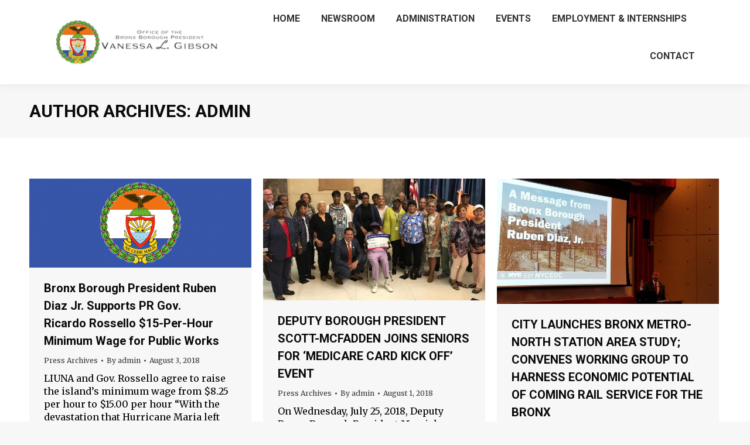

--- FILE ---
content_type: text/html; charset=UTF-8
request_url: https://bronxboropres.nyc.gov/author/admin/page/61/
body_size: 20044
content:
<!DOCTYPE html>
<!--[if !(IE 6) | !(IE 7) | !(IE 8)  ]><!-->
<html lang="en-US" class="no-js">
<!--<![endif]-->
<head>
	<meta charset="UTF-8" />
				<meta name="viewport" content="width=device-width, initial-scale=1, maximum-scale=1, user-scalable=0"/>
			<meta name="theme-color" content="#3756a9"/>	<link rel="profile" href="https://gmpg.org/xfn/11" />
	<title>admin &#8211; Page 61 &#8211; The Office of The Bronx Borough President | Vanessa L. Gibson</title>
<script type="text/javascript">
		dojoConfig = {
		parseOnLoad : true,
		afterOnLoad : true,
		aliases: [
			["jquery", "libs/jquery"]
 		]
	}
	var AGOLglobaldir = "https://bronxboropres.nyc.gov/wp-content/plugins/web-maps-for-wp/js/gj/";
	</script><meta name='robots' content='max-image-preview:large' />
	<style>img:is([sizes="auto" i], [sizes^="auto," i]) { contain-intrinsic-size: 3000px 1500px }</style>
	<link rel='dns-prefetch' href='//js.arcgis.com' />
<link rel='dns-prefetch' href='//cdnjs.cloudflare.com' />
<link rel='dns-prefetch' href='//cdn.jsdelivr.net' />
<link rel='dns-prefetch' href='//www.googletagmanager.com' />
<link rel='dns-prefetch' href='//maps.googleapis.com' />
<link rel='dns-prefetch' href='//fonts.googleapis.com' />
<link rel="alternate" type="application/rss+xml" title="The Office of The Bronx Borough President | Vanessa L. Gibson &raquo; Feed" href="https://bronxboropres.nyc.gov/feed/" />
<link rel="alternate" type="application/rss+xml" title="The Office of The Bronx Borough President | Vanessa L. Gibson &raquo; Comments Feed" href="https://bronxboropres.nyc.gov/comments/feed/" />
<link rel="alternate" type="text/calendar" title="The Office of The Bronx Borough President | Vanessa L. Gibson &raquo; iCal Feed" href="https://bronxboropres.nyc.gov/events/?ical=1" />
<link rel="alternate" type="application/rss+xml" title="The Office of The Bronx Borough President | Vanessa L. Gibson &raquo; Posts by admin Feed" href="https://bronxboropres.nyc.gov/author/admin/feed/" />
		<!-- This site uses the Google Analytics by MonsterInsights plugin v9.9.0 - Using Analytics tracking - https://www.monsterinsights.com/ -->
							<script src="//www.googletagmanager.com/gtag/js?id=G-DMD6JC0H5S"  data-cfasync="false" data-wpfc-render="false" async></script>
			<script data-cfasync="false" data-wpfc-render="false">
				var mi_version = '9.9.0';
				var mi_track_user = true;
				var mi_no_track_reason = '';
								var MonsterInsightsDefaultLocations = {"page_location":"https:\/\/bronxboropres.nyc.gov\/author\/admin\/page\/61\/"};
								if ( typeof MonsterInsightsPrivacyGuardFilter === 'function' ) {
					var MonsterInsightsLocations = (typeof MonsterInsightsExcludeQuery === 'object') ? MonsterInsightsPrivacyGuardFilter( MonsterInsightsExcludeQuery ) : MonsterInsightsPrivacyGuardFilter( MonsterInsightsDefaultLocations );
				} else {
					var MonsterInsightsLocations = (typeof MonsterInsightsExcludeQuery === 'object') ? MonsterInsightsExcludeQuery : MonsterInsightsDefaultLocations;
				}

								var disableStrs = [
										'ga-disable-G-DMD6JC0H5S',
									];

				/* Function to detect opted out users */
				function __gtagTrackerIsOptedOut() {
					for (var index = 0; index < disableStrs.length; index++) {
						if (document.cookie.indexOf(disableStrs[index] + '=true') > -1) {
							return true;
						}
					}

					return false;
				}

				/* Disable tracking if the opt-out cookie exists. */
				if (__gtagTrackerIsOptedOut()) {
					for (var index = 0; index < disableStrs.length; index++) {
						window[disableStrs[index]] = true;
					}
				}

				/* Opt-out function */
				function __gtagTrackerOptout() {
					for (var index = 0; index < disableStrs.length; index++) {
						document.cookie = disableStrs[index] + '=true; expires=Thu, 31 Dec 2099 23:59:59 UTC; path=/';
						window[disableStrs[index]] = true;
					}
				}

				if ('undefined' === typeof gaOptout) {
					function gaOptout() {
						__gtagTrackerOptout();
					}
				}
								window.dataLayer = window.dataLayer || [];

				window.MonsterInsightsDualTracker = {
					helpers: {},
					trackers: {},
				};
				if (mi_track_user) {
					function __gtagDataLayer() {
						dataLayer.push(arguments);
					}

					function __gtagTracker(type, name, parameters) {
						if (!parameters) {
							parameters = {};
						}

						if (parameters.send_to) {
							__gtagDataLayer.apply(null, arguments);
							return;
						}

						if (type === 'event') {
														parameters.send_to = monsterinsights_frontend.v4_id;
							var hookName = name;
							if (typeof parameters['event_category'] !== 'undefined') {
								hookName = parameters['event_category'] + ':' + name;
							}

							if (typeof MonsterInsightsDualTracker.trackers[hookName] !== 'undefined') {
								MonsterInsightsDualTracker.trackers[hookName](parameters);
							} else {
								__gtagDataLayer('event', name, parameters);
							}
							
						} else {
							__gtagDataLayer.apply(null, arguments);
						}
					}

					__gtagTracker('js', new Date());
					__gtagTracker('set', {
						'developer_id.dZGIzZG': true,
											});
					if ( MonsterInsightsLocations.page_location ) {
						__gtagTracker('set', MonsterInsightsLocations);
					}
										__gtagTracker('config', 'G-DMD6JC0H5S', {"forceSSL":"true","link_attribution":"true"} );
										window.gtag = __gtagTracker;										(function () {
						/* https://developers.google.com/analytics/devguides/collection/analyticsjs/ */
						/* ga and __gaTracker compatibility shim. */
						var noopfn = function () {
							return null;
						};
						var newtracker = function () {
							return new Tracker();
						};
						var Tracker = function () {
							return null;
						};
						var p = Tracker.prototype;
						p.get = noopfn;
						p.set = noopfn;
						p.send = function () {
							var args = Array.prototype.slice.call(arguments);
							args.unshift('send');
							__gaTracker.apply(null, args);
						};
						var __gaTracker = function () {
							var len = arguments.length;
							if (len === 0) {
								return;
							}
							var f = arguments[len - 1];
							if (typeof f !== 'object' || f === null || typeof f.hitCallback !== 'function') {
								if ('send' === arguments[0]) {
									var hitConverted, hitObject = false, action;
									if ('event' === arguments[1]) {
										if ('undefined' !== typeof arguments[3]) {
											hitObject = {
												'eventAction': arguments[3],
												'eventCategory': arguments[2],
												'eventLabel': arguments[4],
												'value': arguments[5] ? arguments[5] : 1,
											}
										}
									}
									if ('pageview' === arguments[1]) {
										if ('undefined' !== typeof arguments[2]) {
											hitObject = {
												'eventAction': 'page_view',
												'page_path': arguments[2],
											}
										}
									}
									if (typeof arguments[2] === 'object') {
										hitObject = arguments[2];
									}
									if (typeof arguments[5] === 'object') {
										Object.assign(hitObject, arguments[5]);
									}
									if ('undefined' !== typeof arguments[1].hitType) {
										hitObject = arguments[1];
										if ('pageview' === hitObject.hitType) {
											hitObject.eventAction = 'page_view';
										}
									}
									if (hitObject) {
										action = 'timing' === arguments[1].hitType ? 'timing_complete' : hitObject.eventAction;
										hitConverted = mapArgs(hitObject);
										__gtagTracker('event', action, hitConverted);
									}
								}
								return;
							}

							function mapArgs(args) {
								var arg, hit = {};
								var gaMap = {
									'eventCategory': 'event_category',
									'eventAction': 'event_action',
									'eventLabel': 'event_label',
									'eventValue': 'event_value',
									'nonInteraction': 'non_interaction',
									'timingCategory': 'event_category',
									'timingVar': 'name',
									'timingValue': 'value',
									'timingLabel': 'event_label',
									'page': 'page_path',
									'location': 'page_location',
									'title': 'page_title',
									'referrer' : 'page_referrer',
								};
								for (arg in args) {
																		if (!(!args.hasOwnProperty(arg) || !gaMap.hasOwnProperty(arg))) {
										hit[gaMap[arg]] = args[arg];
									} else {
										hit[arg] = args[arg];
									}
								}
								return hit;
							}

							try {
								f.hitCallback();
							} catch (ex) {
							}
						};
						__gaTracker.create = newtracker;
						__gaTracker.getByName = newtracker;
						__gaTracker.getAll = function () {
							return [];
						};
						__gaTracker.remove = noopfn;
						__gaTracker.loaded = true;
						window['__gaTracker'] = __gaTracker;
					})();
									} else {
										console.log("");
					(function () {
						function __gtagTracker() {
							return null;
						}

						window['__gtagTracker'] = __gtagTracker;
						window['gtag'] = __gtagTracker;
					})();
									}
			</script>
			
							<!-- / Google Analytics by MonsterInsights -->
		<script>
window._wpemojiSettings = {"baseUrl":"https:\/\/s.w.org\/images\/core\/emoji\/16.0.1\/72x72\/","ext":".png","svgUrl":"https:\/\/s.w.org\/images\/core\/emoji\/16.0.1\/svg\/","svgExt":".svg","source":{"concatemoji":"https:\/\/bronxboropres.nyc.gov\/wp-includes\/js\/wp-emoji-release.min.js?ver=6.8.3"}};
/*! This file is auto-generated */
!function(s,n){var o,i,e;function c(e){try{var t={supportTests:e,timestamp:(new Date).valueOf()};sessionStorage.setItem(o,JSON.stringify(t))}catch(e){}}function p(e,t,n){e.clearRect(0,0,e.canvas.width,e.canvas.height),e.fillText(t,0,0);var t=new Uint32Array(e.getImageData(0,0,e.canvas.width,e.canvas.height).data),a=(e.clearRect(0,0,e.canvas.width,e.canvas.height),e.fillText(n,0,0),new Uint32Array(e.getImageData(0,0,e.canvas.width,e.canvas.height).data));return t.every(function(e,t){return e===a[t]})}function u(e,t){e.clearRect(0,0,e.canvas.width,e.canvas.height),e.fillText(t,0,0);for(var n=e.getImageData(16,16,1,1),a=0;a<n.data.length;a++)if(0!==n.data[a])return!1;return!0}function f(e,t,n,a){switch(t){case"flag":return n(e,"\ud83c\udff3\ufe0f\u200d\u26a7\ufe0f","\ud83c\udff3\ufe0f\u200b\u26a7\ufe0f")?!1:!n(e,"\ud83c\udde8\ud83c\uddf6","\ud83c\udde8\u200b\ud83c\uddf6")&&!n(e,"\ud83c\udff4\udb40\udc67\udb40\udc62\udb40\udc65\udb40\udc6e\udb40\udc67\udb40\udc7f","\ud83c\udff4\u200b\udb40\udc67\u200b\udb40\udc62\u200b\udb40\udc65\u200b\udb40\udc6e\u200b\udb40\udc67\u200b\udb40\udc7f");case"emoji":return!a(e,"\ud83e\udedf")}return!1}function g(e,t,n,a){var r="undefined"!=typeof WorkerGlobalScope&&self instanceof WorkerGlobalScope?new OffscreenCanvas(300,150):s.createElement("canvas"),o=r.getContext("2d",{willReadFrequently:!0}),i=(o.textBaseline="top",o.font="600 32px Arial",{});return e.forEach(function(e){i[e]=t(o,e,n,a)}),i}function t(e){var t=s.createElement("script");t.src=e,t.defer=!0,s.head.appendChild(t)}"undefined"!=typeof Promise&&(o="wpEmojiSettingsSupports",i=["flag","emoji"],n.supports={everything:!0,everythingExceptFlag:!0},e=new Promise(function(e){s.addEventListener("DOMContentLoaded",e,{once:!0})}),new Promise(function(t){var n=function(){try{var e=JSON.parse(sessionStorage.getItem(o));if("object"==typeof e&&"number"==typeof e.timestamp&&(new Date).valueOf()<e.timestamp+604800&&"object"==typeof e.supportTests)return e.supportTests}catch(e){}return null}();if(!n){if("undefined"!=typeof Worker&&"undefined"!=typeof OffscreenCanvas&&"undefined"!=typeof URL&&URL.createObjectURL&&"undefined"!=typeof Blob)try{var e="postMessage("+g.toString()+"("+[JSON.stringify(i),f.toString(),p.toString(),u.toString()].join(",")+"));",a=new Blob([e],{type:"text/javascript"}),r=new Worker(URL.createObjectURL(a),{name:"wpTestEmojiSupports"});return void(r.onmessage=function(e){c(n=e.data),r.terminate(),t(n)})}catch(e){}c(n=g(i,f,p,u))}t(n)}).then(function(e){for(var t in e)n.supports[t]=e[t],n.supports.everything=n.supports.everything&&n.supports[t],"flag"!==t&&(n.supports.everythingExceptFlag=n.supports.everythingExceptFlag&&n.supports[t]);n.supports.everythingExceptFlag=n.supports.everythingExceptFlag&&!n.supports.flag,n.DOMReady=!1,n.readyCallback=function(){n.DOMReady=!0}}).then(function(){return e}).then(function(){var e;n.supports.everything||(n.readyCallback(),(e=n.source||{}).concatemoji?t(e.concatemoji):e.wpemoji&&e.twemoji&&(t(e.twemoji),t(e.wpemoji)))}))}((window,document),window._wpemojiSettings);
</script>
<style id='wp-emoji-styles-inline-css'>

	img.wp-smiley, img.emoji {
		display: inline !important;
		border: none !important;
		box-shadow: none !important;
		height: 1em !important;
		width: 1em !important;
		margin: 0 0.07em !important;
		vertical-align: -0.1em !important;
		background: none !important;
		padding: 0 !important;
	}
</style>
<link rel='stylesheet' id='wp-block-library-css' href='https://bronxboropres.nyc.gov/wp-includes/css/dist/block-library/style.min.css?ver=6.8.3' media='all' />
<style id='wp-block-library-theme-inline-css'>
.wp-block-audio :where(figcaption){color:#555;font-size:13px;text-align:center}.is-dark-theme .wp-block-audio :where(figcaption){color:#ffffffa6}.wp-block-audio{margin:0 0 1em}.wp-block-code{border:1px solid #ccc;border-radius:4px;font-family:Menlo,Consolas,monaco,monospace;padding:.8em 1em}.wp-block-embed :where(figcaption){color:#555;font-size:13px;text-align:center}.is-dark-theme .wp-block-embed :where(figcaption){color:#ffffffa6}.wp-block-embed{margin:0 0 1em}.blocks-gallery-caption{color:#555;font-size:13px;text-align:center}.is-dark-theme .blocks-gallery-caption{color:#ffffffa6}:root :where(.wp-block-image figcaption){color:#555;font-size:13px;text-align:center}.is-dark-theme :root :where(.wp-block-image figcaption){color:#ffffffa6}.wp-block-image{margin:0 0 1em}.wp-block-pullquote{border-bottom:4px solid;border-top:4px solid;color:currentColor;margin-bottom:1.75em}.wp-block-pullquote cite,.wp-block-pullquote footer,.wp-block-pullquote__citation{color:currentColor;font-size:.8125em;font-style:normal;text-transform:uppercase}.wp-block-quote{border-left:.25em solid;margin:0 0 1.75em;padding-left:1em}.wp-block-quote cite,.wp-block-quote footer{color:currentColor;font-size:.8125em;font-style:normal;position:relative}.wp-block-quote:where(.has-text-align-right){border-left:none;border-right:.25em solid;padding-left:0;padding-right:1em}.wp-block-quote:where(.has-text-align-center){border:none;padding-left:0}.wp-block-quote.is-large,.wp-block-quote.is-style-large,.wp-block-quote:where(.is-style-plain){border:none}.wp-block-search .wp-block-search__label{font-weight:700}.wp-block-search__button{border:1px solid #ccc;padding:.375em .625em}:where(.wp-block-group.has-background){padding:1.25em 2.375em}.wp-block-separator.has-css-opacity{opacity:.4}.wp-block-separator{border:none;border-bottom:2px solid;margin-left:auto;margin-right:auto}.wp-block-separator.has-alpha-channel-opacity{opacity:1}.wp-block-separator:not(.is-style-wide):not(.is-style-dots){width:100px}.wp-block-separator.has-background:not(.is-style-dots){border-bottom:none;height:1px}.wp-block-separator.has-background:not(.is-style-wide):not(.is-style-dots){height:2px}.wp-block-table{margin:0 0 1em}.wp-block-table td,.wp-block-table th{word-break:normal}.wp-block-table :where(figcaption){color:#555;font-size:13px;text-align:center}.is-dark-theme .wp-block-table :where(figcaption){color:#ffffffa6}.wp-block-video :where(figcaption){color:#555;font-size:13px;text-align:center}.is-dark-theme .wp-block-video :where(figcaption){color:#ffffffa6}.wp-block-video{margin:0 0 1em}:root :where(.wp-block-template-part.has-background){margin-bottom:0;margin-top:0;padding:1.25em 2.375em}
</style>
<style id='classic-theme-styles-inline-css'>
/*! This file is auto-generated */
.wp-block-button__link{color:#fff;background-color:#32373c;border-radius:9999px;box-shadow:none;text-decoration:none;padding:calc(.667em + 2px) calc(1.333em + 2px);font-size:1.125em}.wp-block-file__button{background:#32373c;color:#fff;text-decoration:none}
</style>
<link rel='stylesheet' id='wp-components-css' href='https://bronxboropres.nyc.gov/wp-includes/css/dist/components/style.min.css?ver=6.8.3' media='all' />
<link rel='stylesheet' id='wp-preferences-css' href='https://bronxboropres.nyc.gov/wp-includes/css/dist/preferences/style.min.css?ver=6.8.3' media='all' />
<link rel='stylesheet' id='wp-block-editor-css' href='https://bronxboropres.nyc.gov/wp-includes/css/dist/block-editor/style.min.css?ver=6.8.3' media='all' />
<link rel='stylesheet' id='wp-reusable-blocks-css' href='https://bronxboropres.nyc.gov/wp-includes/css/dist/reusable-blocks/style.min.css?ver=6.8.3' media='all' />
<link rel='stylesheet' id='wp-patterns-css' href='https://bronxboropres.nyc.gov/wp-includes/css/dist/patterns/style.min.css?ver=6.8.3' media='all' />
<link rel='stylesheet' id='wp-editor-css' href='https://bronxboropres.nyc.gov/wp-includes/css/dist/editor/style.min.css?ver=6.8.3' media='all' />
<link rel='stylesheet' id='web-maps-style-css-css' href='https://bronxboropres.nyc.gov/wp-content/plugins/web-maps-for-wp/dist/blocks.style.build.css' media='all' />
<style id='global-styles-inline-css'>
:root{--wp--preset--aspect-ratio--square: 1;--wp--preset--aspect-ratio--4-3: 4/3;--wp--preset--aspect-ratio--3-4: 3/4;--wp--preset--aspect-ratio--3-2: 3/2;--wp--preset--aspect-ratio--2-3: 2/3;--wp--preset--aspect-ratio--16-9: 16/9;--wp--preset--aspect-ratio--9-16: 9/16;--wp--preset--color--black: #000000;--wp--preset--color--cyan-bluish-gray: #abb8c3;--wp--preset--color--white: #FFF;--wp--preset--color--pale-pink: #f78da7;--wp--preset--color--vivid-red: #cf2e2e;--wp--preset--color--luminous-vivid-orange: #ff6900;--wp--preset--color--luminous-vivid-amber: #fcb900;--wp--preset--color--light-green-cyan: #7bdcb5;--wp--preset--color--vivid-green-cyan: #00d084;--wp--preset--color--pale-cyan-blue: #8ed1fc;--wp--preset--color--vivid-cyan-blue: #0693e3;--wp--preset--color--vivid-purple: #9b51e0;--wp--preset--color--accent: #3756a9;--wp--preset--color--dark-gray: #111;--wp--preset--color--light-gray: #767676;--wp--preset--gradient--vivid-cyan-blue-to-vivid-purple: linear-gradient(135deg,rgba(6,147,227,1) 0%,rgb(155,81,224) 100%);--wp--preset--gradient--light-green-cyan-to-vivid-green-cyan: linear-gradient(135deg,rgb(122,220,180) 0%,rgb(0,208,130) 100%);--wp--preset--gradient--luminous-vivid-amber-to-luminous-vivid-orange: linear-gradient(135deg,rgba(252,185,0,1) 0%,rgba(255,105,0,1) 100%);--wp--preset--gradient--luminous-vivid-orange-to-vivid-red: linear-gradient(135deg,rgba(255,105,0,1) 0%,rgb(207,46,46) 100%);--wp--preset--gradient--very-light-gray-to-cyan-bluish-gray: linear-gradient(135deg,rgb(238,238,238) 0%,rgb(169,184,195) 100%);--wp--preset--gradient--cool-to-warm-spectrum: linear-gradient(135deg,rgb(74,234,220) 0%,rgb(151,120,209) 20%,rgb(207,42,186) 40%,rgb(238,44,130) 60%,rgb(251,105,98) 80%,rgb(254,248,76) 100%);--wp--preset--gradient--blush-light-purple: linear-gradient(135deg,rgb(255,206,236) 0%,rgb(152,150,240) 100%);--wp--preset--gradient--blush-bordeaux: linear-gradient(135deg,rgb(254,205,165) 0%,rgb(254,45,45) 50%,rgb(107,0,62) 100%);--wp--preset--gradient--luminous-dusk: linear-gradient(135deg,rgb(255,203,112) 0%,rgb(199,81,192) 50%,rgb(65,88,208) 100%);--wp--preset--gradient--pale-ocean: linear-gradient(135deg,rgb(255,245,203) 0%,rgb(182,227,212) 50%,rgb(51,167,181) 100%);--wp--preset--gradient--electric-grass: linear-gradient(135deg,rgb(202,248,128) 0%,rgb(113,206,126) 100%);--wp--preset--gradient--midnight: linear-gradient(135deg,rgb(2,3,129) 0%,rgb(40,116,252) 100%);--wp--preset--font-size--small: 13px;--wp--preset--font-size--medium: 20px;--wp--preset--font-size--large: 36px;--wp--preset--font-size--x-large: 42px;--wp--preset--spacing--20: 0.44rem;--wp--preset--spacing--30: 0.67rem;--wp--preset--spacing--40: 1rem;--wp--preset--spacing--50: 1.5rem;--wp--preset--spacing--60: 2.25rem;--wp--preset--spacing--70: 3.38rem;--wp--preset--spacing--80: 5.06rem;--wp--preset--shadow--natural: 6px 6px 9px rgba(0, 0, 0, 0.2);--wp--preset--shadow--deep: 12px 12px 50px rgba(0, 0, 0, 0.4);--wp--preset--shadow--sharp: 6px 6px 0px rgba(0, 0, 0, 0.2);--wp--preset--shadow--outlined: 6px 6px 0px -3px rgba(255, 255, 255, 1), 6px 6px rgba(0, 0, 0, 1);--wp--preset--shadow--crisp: 6px 6px 0px rgba(0, 0, 0, 1);}:where(.is-layout-flex){gap: 0.5em;}:where(.is-layout-grid){gap: 0.5em;}body .is-layout-flex{display: flex;}.is-layout-flex{flex-wrap: wrap;align-items: center;}.is-layout-flex > :is(*, div){margin: 0;}body .is-layout-grid{display: grid;}.is-layout-grid > :is(*, div){margin: 0;}:where(.wp-block-columns.is-layout-flex){gap: 2em;}:where(.wp-block-columns.is-layout-grid){gap: 2em;}:where(.wp-block-post-template.is-layout-flex){gap: 1.25em;}:where(.wp-block-post-template.is-layout-grid){gap: 1.25em;}.has-black-color{color: var(--wp--preset--color--black) !important;}.has-cyan-bluish-gray-color{color: var(--wp--preset--color--cyan-bluish-gray) !important;}.has-white-color{color: var(--wp--preset--color--white) !important;}.has-pale-pink-color{color: var(--wp--preset--color--pale-pink) !important;}.has-vivid-red-color{color: var(--wp--preset--color--vivid-red) !important;}.has-luminous-vivid-orange-color{color: var(--wp--preset--color--luminous-vivid-orange) !important;}.has-luminous-vivid-amber-color{color: var(--wp--preset--color--luminous-vivid-amber) !important;}.has-light-green-cyan-color{color: var(--wp--preset--color--light-green-cyan) !important;}.has-vivid-green-cyan-color{color: var(--wp--preset--color--vivid-green-cyan) !important;}.has-pale-cyan-blue-color{color: var(--wp--preset--color--pale-cyan-blue) !important;}.has-vivid-cyan-blue-color{color: var(--wp--preset--color--vivid-cyan-blue) !important;}.has-vivid-purple-color{color: var(--wp--preset--color--vivid-purple) !important;}.has-black-background-color{background-color: var(--wp--preset--color--black) !important;}.has-cyan-bluish-gray-background-color{background-color: var(--wp--preset--color--cyan-bluish-gray) !important;}.has-white-background-color{background-color: var(--wp--preset--color--white) !important;}.has-pale-pink-background-color{background-color: var(--wp--preset--color--pale-pink) !important;}.has-vivid-red-background-color{background-color: var(--wp--preset--color--vivid-red) !important;}.has-luminous-vivid-orange-background-color{background-color: var(--wp--preset--color--luminous-vivid-orange) !important;}.has-luminous-vivid-amber-background-color{background-color: var(--wp--preset--color--luminous-vivid-amber) !important;}.has-light-green-cyan-background-color{background-color: var(--wp--preset--color--light-green-cyan) !important;}.has-vivid-green-cyan-background-color{background-color: var(--wp--preset--color--vivid-green-cyan) !important;}.has-pale-cyan-blue-background-color{background-color: var(--wp--preset--color--pale-cyan-blue) !important;}.has-vivid-cyan-blue-background-color{background-color: var(--wp--preset--color--vivid-cyan-blue) !important;}.has-vivid-purple-background-color{background-color: var(--wp--preset--color--vivid-purple) !important;}.has-black-border-color{border-color: var(--wp--preset--color--black) !important;}.has-cyan-bluish-gray-border-color{border-color: var(--wp--preset--color--cyan-bluish-gray) !important;}.has-white-border-color{border-color: var(--wp--preset--color--white) !important;}.has-pale-pink-border-color{border-color: var(--wp--preset--color--pale-pink) !important;}.has-vivid-red-border-color{border-color: var(--wp--preset--color--vivid-red) !important;}.has-luminous-vivid-orange-border-color{border-color: var(--wp--preset--color--luminous-vivid-orange) !important;}.has-luminous-vivid-amber-border-color{border-color: var(--wp--preset--color--luminous-vivid-amber) !important;}.has-light-green-cyan-border-color{border-color: var(--wp--preset--color--light-green-cyan) !important;}.has-vivid-green-cyan-border-color{border-color: var(--wp--preset--color--vivid-green-cyan) !important;}.has-pale-cyan-blue-border-color{border-color: var(--wp--preset--color--pale-cyan-blue) !important;}.has-vivid-cyan-blue-border-color{border-color: var(--wp--preset--color--vivid-cyan-blue) !important;}.has-vivid-purple-border-color{border-color: var(--wp--preset--color--vivid-purple) !important;}.has-vivid-cyan-blue-to-vivid-purple-gradient-background{background: var(--wp--preset--gradient--vivid-cyan-blue-to-vivid-purple) !important;}.has-light-green-cyan-to-vivid-green-cyan-gradient-background{background: var(--wp--preset--gradient--light-green-cyan-to-vivid-green-cyan) !important;}.has-luminous-vivid-amber-to-luminous-vivid-orange-gradient-background{background: var(--wp--preset--gradient--luminous-vivid-amber-to-luminous-vivid-orange) !important;}.has-luminous-vivid-orange-to-vivid-red-gradient-background{background: var(--wp--preset--gradient--luminous-vivid-orange-to-vivid-red) !important;}.has-very-light-gray-to-cyan-bluish-gray-gradient-background{background: var(--wp--preset--gradient--very-light-gray-to-cyan-bluish-gray) !important;}.has-cool-to-warm-spectrum-gradient-background{background: var(--wp--preset--gradient--cool-to-warm-spectrum) !important;}.has-blush-light-purple-gradient-background{background: var(--wp--preset--gradient--blush-light-purple) !important;}.has-blush-bordeaux-gradient-background{background: var(--wp--preset--gradient--blush-bordeaux) !important;}.has-luminous-dusk-gradient-background{background: var(--wp--preset--gradient--luminous-dusk) !important;}.has-pale-ocean-gradient-background{background: var(--wp--preset--gradient--pale-ocean) !important;}.has-electric-grass-gradient-background{background: var(--wp--preset--gradient--electric-grass) !important;}.has-midnight-gradient-background{background: var(--wp--preset--gradient--midnight) !important;}.has-small-font-size{font-size: var(--wp--preset--font-size--small) !important;}.has-medium-font-size{font-size: var(--wp--preset--font-size--medium) !important;}.has-large-font-size{font-size: var(--wp--preset--font-size--large) !important;}.has-x-large-font-size{font-size: var(--wp--preset--font-size--x-large) !important;}
:where(.wp-block-post-template.is-layout-flex){gap: 1.25em;}:where(.wp-block-post-template.is-layout-grid){gap: 1.25em;}
:where(.wp-block-columns.is-layout-flex){gap: 2em;}:where(.wp-block-columns.is-layout-grid){gap: 2em;}
:root :where(.wp-block-pullquote){font-size: 1.5em;line-height: 1.6;}
</style>
<link rel='stylesheet' id='contact-form-7-css' href='https://bronxboropres.nyc.gov/wp-content/plugins/contact-form-7/includes/css/styles.css?ver=6.1.3' media='all' />
<link rel='stylesheet' id='admin_css_bootstrap-css' href='https://cdn.jsdelivr.net/npm/bootstrap@4.6.0/dist/css/bootstrap.min.css' media='all' />
<link rel='stylesheet' id='godaddy-styles-css' href='https://bronxboropres.nyc.gov/wp-content/mu-plugins/vendor/wpex/godaddy-launch/includes/Dependencies/GoDaddy/Styles/build/latest.css?ver=2.0.2' media='all' />
<link rel='stylesheet' id='the7-font-css' href='https://bronxboropres.nyc.gov/wp-content/themes/dt-the7/fonts/icomoon-the7-font/icomoon-the7-font.min.css?ver=12.10.0.1' media='all' />
<link rel='stylesheet' id='the7-awesome-fonts-css' href='https://bronxboropres.nyc.gov/wp-content/themes/dt-the7/fonts/FontAwesome/css/all.min.css?ver=12.10.0.1' media='all' />
<link rel='stylesheet' id='the7-awesome-fonts-back-css' href='https://bronxboropres.nyc.gov/wp-content/themes/dt-the7/fonts/FontAwesome/back-compat.min.css?ver=12.10.0.1' media='all' />
<link rel='stylesheet' id='the7-Defaults-css' href='https://bronxboropres.nyc.gov/wp-content/uploads/smile_fonts/Defaults/Defaults.css?ver=6.8.3' media='all' />
<link rel='stylesheet' id='tablepress-default-css' href='https://bronxboropres.nyc.gov/wp-content/plugins/tablepress/css/build/default.css?ver=3.2.5' media='all' />
<link rel='stylesheet' id='dt-web-fonts-css' href='https://fonts.googleapis.com/css?family=Roboto:400,600,700%7CMerriweather:400,600,700%7CRoboto+Condensed:400,600,700' media='all' />
<link rel='stylesheet' id='dt-main-css' href='https://bronxboropres.nyc.gov/wp-content/themes/dt-the7/css/main.min.css?ver=12.10.0.1' media='all' />
<link rel='stylesheet' id='the7-custom-scrollbar-css' href='https://bronxboropres.nyc.gov/wp-content/themes/dt-the7/lib/custom-scrollbar/custom-scrollbar.min.css?ver=12.10.0.1' media='all' />
<link rel='stylesheet' id='the7-wpbakery-css' href='https://bronxboropres.nyc.gov/wp-content/themes/dt-the7/css/wpbakery.min.css?ver=12.10.0.1' media='all' />
<link rel='stylesheet' id='the7-core-css' href='https://bronxboropres.nyc.gov/wp-content/plugins/dt-the7-core/assets/css/post-type.min.css?ver=2.7.12' media='all' />
<link rel='stylesheet' id='agol_for_wp_main_style-css' href='https://bronxboropres.nyc.gov/wp-content/plugins/web-maps-for-wp/styles/agolForWPStyle.css?ver=6.8.3' media='all' />
<link rel='stylesheet' id='agol_for_wp_esri_style-css' href='https://js.arcgis.com/4.6/esri/css/main.css?ver=6.8.3' media='all' />
<link rel='stylesheet' id='agol_for_wp_esri_claro_style-css' href='https://js.arcgis.com/4.6/dijit/themes/claro/claro.css?ver=6.8.3' media='all' />
<link rel='stylesheet' id='the7-css-vars-css' href='https://bronxboropres.nyc.gov/wp-content/uploads/the7-css/css-vars.css?ver=8e6104dabe0f' media='all' />
<link rel='stylesheet' id='dt-custom-css' href='https://bronxboropres.nyc.gov/wp-content/uploads/the7-css/custom.css?ver=8e6104dabe0f' media='all' />
<link rel='stylesheet' id='dt-media-css' href='https://bronxboropres.nyc.gov/wp-content/uploads/the7-css/media.css?ver=8e6104dabe0f' media='all' />
<link rel='stylesheet' id='the7-mega-menu-css' href='https://bronxboropres.nyc.gov/wp-content/uploads/the7-css/mega-menu.css?ver=8e6104dabe0f' media='all' />
<link rel='stylesheet' id='the7-elements-albums-portfolio-css' href='https://bronxboropres.nyc.gov/wp-content/uploads/the7-css/the7-elements-albums-portfolio.css?ver=8e6104dabe0f' media='all' />
<link rel='stylesheet' id='the7-elements-css' href='https://bronxboropres.nyc.gov/wp-content/uploads/the7-css/post-type-dynamic.css?ver=8e6104dabe0f' media='all' />
<link rel='stylesheet' id='style-css' href='https://bronxboropres.nyc.gov/wp-content/themes/dt-the7/style.css?ver=12.10.0.1' media='all' />
<link rel='stylesheet' id='ultimate-vc-addons-style-min-css' href='https://bronxboropres.nyc.gov/wp-content/plugins/Ultimate_VC_Addons/assets/min-css/ultimate.min.css?ver=3.21.1' media='all' />
<link rel='stylesheet' id='ultimate-vc-addons-icons-css' href='https://bronxboropres.nyc.gov/wp-content/plugins/Ultimate_VC_Addons/assets/css/icons.css?ver=3.21.1' media='all' />
<link rel='stylesheet' id='ultimate-vc-addons-vidcons-css' href='https://bronxboropres.nyc.gov/wp-content/plugins/Ultimate_VC_Addons/assets/fonts/vidcons.css?ver=3.21.1' media='all' />
<script src="https://bronxboropres.nyc.gov/wp-includes/js/jquery/jquery.min.js?ver=3.7.1" id="jquery-core-js"></script>
<script src="https://bronxboropres.nyc.gov/wp-includes/js/jquery/jquery-migrate.min.js?ver=3.4.1" id="jquery-migrate-js"></script>
<script src="https://bronxboropres.nyc.gov/wp-content/plugins/google-analytics-for-wordpress/assets/js/frontend-gtag.min.js?ver=9.9.0" id="monsterinsights-frontend-script-js" async data-wp-strategy="async"></script>
<script data-cfasync="false" data-wpfc-render="false" id='monsterinsights-frontend-script-js-extra'>var monsterinsights_frontend = {"js_events_tracking":"true","download_extensions":"doc,pdf,ppt,zip,xls,docx,pptx,xlsx","inbound_paths":"[{\"path\":\"\\\/go\\\/\",\"label\":\"affiliate\"},{\"path\":\"\\\/recommend\\\/\",\"label\":\"affiliate\"}]","home_url":"https:\/\/bronxboropres.nyc.gov","hash_tracking":"false","v4_id":"G-DMD6JC0H5S"};</script>
<script src="//bronxboropres.nyc.gov/wp-content/plugins/revslider/sr6/assets/js/rbtools.min.js?ver=6.7.29" async id="tp-tools-js"></script>
<script src="//bronxboropres.nyc.gov/wp-content/plugins/revslider/sr6/assets/js/rs6.min.js?ver=6.7.35" async id="revmin-js"></script>
<script src="https://cdnjs.cloudflare.com/ajax/libs/popper.js/1.12.3/umd/popper.min.js" id="admin_js_popper-js"></script>
<script src="https://cdn.jsdelivr.net/npm/bootstrap@4.6.0/dist/js/bootstrap.min.js" id="admin_js_bootstrap-js"></script>
<script id="dt-above-fold-js-extra">
var dtLocal = {"themeUrl":"https:\/\/bronxboropres.nyc.gov\/wp-content\/themes\/dt-the7","passText":"To view this protected post, enter the password below:","moreButtonText":{"loading":"Loading...","loadMore":"Load more"},"postID":"6302","ajaxurl":"https:\/\/bronxboropres.nyc.gov\/wp-admin\/admin-ajax.php","REST":{"baseUrl":"https:\/\/bronxboropres.nyc.gov\/wp-json\/the7\/v1","endpoints":{"sendMail":"\/send-mail"}},"contactMessages":{"required":"One or more fields have an error. Please check and try again.","terms":"Please accept the privacy policy.","fillTheCaptchaError":"Please, fill the captcha."},"captchaSiteKey":"","ajaxNonce":"340a7e3cce","pageData":{"type":"archive","template":"archive","layout":"masonry"},"themeSettings":{"smoothScroll":"off","lazyLoading":false,"desktopHeader":{"height":100},"ToggleCaptionEnabled":"disabled","ToggleCaption":"Navigation","floatingHeader":{"showAfter":150,"showMenu":false,"height":60,"logo":{"showLogo":true,"html":"<img class=\" preload-me\" src=\"https:\/\/bronxboropres.nyc.gov\/wp-content\/uploads\/2017\/11\/bxbp-logo-regular.png\" srcset=\"https:\/\/bronxboropres.nyc.gov\/wp-content\/uploads\/2017\/11\/bxbp-logo-regular.png 275w, https:\/\/bronxboropres.nyc.gov\/wp-content\/uploads\/2017\/11\/bxbp-logo-retina.png 543w\" width=\"275\" height=\"61\"   sizes=\"275px\" alt=\"The Office of The Bronx Borough President | Vanessa L. Gibson\" \/>","url":"https:\/\/bronxboropres.nyc.gov\/"}},"topLine":{"floatingTopLine":{"logo":{"showLogo":false,"html":""}}},"mobileHeader":{"firstSwitchPoint":1070,"secondSwitchPoint":778,"firstSwitchPointHeight":60,"secondSwitchPointHeight":60,"mobileToggleCaptionEnabled":"disabled","mobileToggleCaption":"Menu"},"stickyMobileHeaderFirstSwitch":{"logo":{"html":"<img class=\" preload-me\" src=\"https:\/\/bronxboropres.nyc.gov\/wp-content\/uploads\/2023\/01\/bp-gibson-logo-black.png\" srcset=\"https:\/\/bronxboropres.nyc.gov\/wp-content\/uploads\/2023\/01\/bp-gibson-logo-black.png 300w, https:\/\/bronxboropres.nyc.gov\/wp-content\/uploads\/2023\/01\/bp-gibson-logo-black.png 300w\" width=\"300\" height=\"83\"   sizes=\"300px\" alt=\"The Office of The Bronx Borough President | Vanessa L. Gibson\" \/>"}},"stickyMobileHeaderSecondSwitch":{"logo":{"html":"<img class=\" preload-me\" src=\"https:\/\/bronxboropres.nyc.gov\/wp-content\/uploads\/2023\/01\/bp-gibson-logo-black.png\" srcset=\"https:\/\/bronxboropres.nyc.gov\/wp-content\/uploads\/2023\/01\/bp-gibson-logo-black.png 300w, https:\/\/bronxboropres.nyc.gov\/wp-content\/uploads\/2023\/01\/bp-gibson-logo-black.png 300w\" width=\"300\" height=\"83\"   sizes=\"300px\" alt=\"The Office of The Bronx Borough President | Vanessa L. Gibson\" \/>"}},"sidebar":{"switchPoint":990},"boxedWidth":"1340px"},"VCMobileScreenWidth":"768"};
var dtShare = {"shareButtonText":{"facebook":"Share on Facebook","twitter":"Share on X","pinterest":"Pin it","linkedin":"Share on Linkedin","whatsapp":"Share on Whatsapp"},"overlayOpacity":"85"};
</script>
<script src="https://bronxboropres.nyc.gov/wp-content/themes/dt-the7/js/above-the-fold.min.js?ver=12.10.0.1" id="dt-above-fold-js"></script>

<!-- Google tag (gtag.js) snippet added by Site Kit -->
<!-- Google Analytics snippet added by Site Kit -->
<script src="https://www.googletagmanager.com/gtag/js?id=GT-PLVB5HJQ" id="google_gtagjs-js" async></script>
<script id="google_gtagjs-js-after">
window.dataLayer = window.dataLayer || [];function gtag(){dataLayer.push(arguments);}
gtag("set","linker",{"domains":["bronxboropres.nyc.gov"]});
gtag("js", new Date());
gtag("set", "developer_id.dZTNiMT", true);
gtag("config", "GT-PLVB5HJQ");
 window._googlesitekit = window._googlesitekit || {}; window._googlesitekit.throttledEvents = []; window._googlesitekit.gtagEvent = (name, data) => { var key = JSON.stringify( { name, data } ); if ( !! window._googlesitekit.throttledEvents[ key ] ) { return; } window._googlesitekit.throttledEvents[ key ] = true; setTimeout( () => { delete window._googlesitekit.throttledEvents[ key ]; }, 5 ); gtag( "event", name, { ...data, event_source: "site-kit" } ); };
</script>
<script src="https://bronxboropres.nyc.gov/wp-content/plugins/Ultimate_VC_Addons/assets/min-js/modernizr-custom.min.js?ver=3.21.1" id="ultimate-vc-addons-modernizr-js"></script>
<script src="https://bronxboropres.nyc.gov/wp-content/plugins/Ultimate_VC_Addons/assets/min-js/jquery-ui.min.js?ver=3.21.1" id="jquery_ui-js"></script>
<script src="https://maps.googleapis.com/maps/api/js" id="ultimate-vc-addons-googleapis-js"></script>
<script src="https://bronxboropres.nyc.gov/wp-includes/js/jquery/ui/core.min.js?ver=1.13.3" id="jquery-ui-core-js"></script>
<script src="https://bronxboropres.nyc.gov/wp-includes/js/jquery/ui/mouse.min.js?ver=1.13.3" id="jquery-ui-mouse-js"></script>
<script src="https://bronxboropres.nyc.gov/wp-includes/js/jquery/ui/slider.min.js?ver=1.13.3" id="jquery-ui-slider-js"></script>
<script src="https://bronxboropres.nyc.gov/wp-content/plugins/Ultimate_VC_Addons/assets/min-js/jquery-ui-labeledslider.min.js?ver=3.21.1" id="ultimate-vc-addons_range_tick-js"></script>
<script src="https://bronxboropres.nyc.gov/wp-content/plugins/Ultimate_VC_Addons/assets/min-js/ultimate.min.js?ver=3.21.1" id="ultimate-vc-addons-script-js"></script>
<script src="https://bronxboropres.nyc.gov/wp-content/plugins/Ultimate_VC_Addons/assets/min-js/modal-all.min.js?ver=3.21.1" id="ultimate-vc-addons-modal-all-js"></script>
<script src="https://bronxboropres.nyc.gov/wp-content/plugins/Ultimate_VC_Addons/assets/min-js/jparallax.min.js?ver=3.21.1" id="ultimate-vc-addons-jquery.shake-js"></script>
<script src="https://bronxboropres.nyc.gov/wp-content/plugins/Ultimate_VC_Addons/assets/min-js/vhparallax.min.js?ver=3.21.1" id="ultimate-vc-addons-jquery.vhparallax-js"></script>
<script src="https://bronxboropres.nyc.gov/wp-content/plugins/Ultimate_VC_Addons/assets/min-js/ultimate_bg.min.js?ver=3.21.1" id="ultimate-vc-addons-row-bg-js"></script>
<script src="https://bronxboropres.nyc.gov/wp-content/plugins/Ultimate_VC_Addons/assets/min-js/mb-YTPlayer.min.js?ver=3.21.1" id="ultimate-vc-addons-jquery.ytplayer-js"></script>
<script></script><link rel="https://api.w.org/" href="https://bronxboropres.nyc.gov/wp-json/" /><link rel="alternate" title="JSON" type="application/json" href="https://bronxboropres.nyc.gov/wp-json/wp/v2/users/1" /><link rel="EditURI" type="application/rsd+xml" title="RSD" href="https://bronxboropres.nyc.gov/xmlrpc.php?rsd" />
<meta name="generator" content="WordPress 6.8.3" />
<meta name="generator" content="Site Kit by Google 1.164.0" /><!-- Global site tag (gtag.js) - Google Analytics -->
<script async src="https://www.googletagmanager.com/gtag/js?id=UA-3288993-1"></script>
<script>
  window.dataLayer = window.dataLayer || [];
  function gtag(){dataLayer.push(arguments);}
  gtag('js', new Date());

  gtag('config', 'UA-3288993-1');
</script><meta name="tec-api-version" content="v1"><meta name="tec-api-origin" content="https://bronxboropres.nyc.gov"><link rel="alternate" href="https://bronxboropres.nyc.gov/wp-json/tribe/events/v1/" /><meta name="generator" content="Powered by WPBakery Page Builder - drag and drop page builder for WordPress."/>
<meta name="generator" content="Powered by Slider Revolution 6.7.35 - responsive, Mobile-Friendly Slider Plugin for WordPress with comfortable drag and drop interface." />
<link rel="icon" href="https://bronxboropres.nyc.gov/wp-content/uploads/2017/11/cropped-Bronx-Seal-transparent-background-32x32.png" sizes="32x32" />
<link rel="icon" href="https://bronxboropres.nyc.gov/wp-content/uploads/2017/11/cropped-Bronx-Seal-transparent-background-192x192.png" sizes="192x192" />
<link rel="apple-touch-icon" href="https://bronxboropres.nyc.gov/wp-content/uploads/2017/11/cropped-Bronx-Seal-transparent-background-180x180.png" />
<meta name="msapplication-TileImage" content="https://bronxboropres.nyc.gov/wp-content/uploads/2017/11/cropped-Bronx-Seal-transparent-background-270x270.png" />
<script>function setREVStartSize(e){
			//window.requestAnimationFrame(function() {
				window.RSIW = window.RSIW===undefined ? window.innerWidth : window.RSIW;
				window.RSIH = window.RSIH===undefined ? window.innerHeight : window.RSIH;
				try {
					var pw = document.getElementById(e.c).parentNode.offsetWidth,
						newh;
					pw = pw===0 || isNaN(pw) || (e.l=="fullwidth" || e.layout=="fullwidth") ? window.RSIW : pw;
					e.tabw = e.tabw===undefined ? 0 : parseInt(e.tabw);
					e.thumbw = e.thumbw===undefined ? 0 : parseInt(e.thumbw);
					e.tabh = e.tabh===undefined ? 0 : parseInt(e.tabh);
					e.thumbh = e.thumbh===undefined ? 0 : parseInt(e.thumbh);
					e.tabhide = e.tabhide===undefined ? 0 : parseInt(e.tabhide);
					e.thumbhide = e.thumbhide===undefined ? 0 : parseInt(e.thumbhide);
					e.mh = e.mh===undefined || e.mh=="" || e.mh==="auto" ? 0 : parseInt(e.mh,0);
					if(e.layout==="fullscreen" || e.l==="fullscreen")
						newh = Math.max(e.mh,window.RSIH);
					else{
						e.gw = Array.isArray(e.gw) ? e.gw : [e.gw];
						for (var i in e.rl) if (e.gw[i]===undefined || e.gw[i]===0) e.gw[i] = e.gw[i-1];
						e.gh = e.el===undefined || e.el==="" || (Array.isArray(e.el) && e.el.length==0)? e.gh : e.el;
						e.gh = Array.isArray(e.gh) ? e.gh : [e.gh];
						for (var i in e.rl) if (e.gh[i]===undefined || e.gh[i]===0) e.gh[i] = e.gh[i-1];
											
						var nl = new Array(e.rl.length),
							ix = 0,
							sl;
						e.tabw = e.tabhide>=pw ? 0 : e.tabw;
						e.thumbw = e.thumbhide>=pw ? 0 : e.thumbw;
						e.tabh = e.tabhide>=pw ? 0 : e.tabh;
						e.thumbh = e.thumbhide>=pw ? 0 : e.thumbh;
						for (var i in e.rl) nl[i] = e.rl[i]<window.RSIW ? 0 : e.rl[i];
						sl = nl[0];
						for (var i in nl) if (sl>nl[i] && nl[i]>0) { sl = nl[i]; ix=i;}
						var m = pw>(e.gw[ix]+e.tabw+e.thumbw) ? 1 : (pw-(e.tabw+e.thumbw)) / (e.gw[ix]);
						newh =  (e.gh[ix] * m) + (e.tabh + e.thumbh);
					}
					var el = document.getElementById(e.c);
					if (el!==null && el) el.style.height = newh+"px";
					el = document.getElementById(e.c+"_wrapper");
					if (el!==null && el) {
						el.style.height = newh+"px";
						el.style.display = "block";
					}
				} catch(e){
					console.log("Failure at Presize of Slider:" + e)
				}
			//});
		  };</script>
<noscript><style> .wpb_animate_when_almost_visible { opacity: 1; }</style></noscript></head>
<body id="the7-body" class="archive paged author author-admin author-1 wp-embed-responsive paged-61 author-paged-61 wp-theme-dt-the7 the7-core-ver-2.7.12 tribe-no-js layout-masonry description-under-image dt-responsive-on right-mobile-menu-close-icon ouside-menu-close-icon mobile-hamburger-close-bg-enable mobile-hamburger-close-bg-hover-enable  fade-medium-mobile-menu-close-icon fade-medium-menu-close-icon srcset-enabled btn-flat custom-btn-color custom-btn-hover-color sticky-mobile-header top-header first-switch-logo-left first-switch-menu-right second-switch-logo-left second-switch-menu-right right-mobile-menu layzr-loading-on popup-message-style the7-ver-12.10.0.1 dt-fa-compatibility wpb-js-composer js-comp-ver-8.5 vc_responsive">
<!-- The7 12.10.0.1 -->

<div id="page" >
	<a class="skip-link screen-reader-text" href="#content">Skip to content</a>

<div class="masthead inline-header right full-height shadow-decoration shadow-mobile-header-decoration small-mobile-menu-icon dt-parent-menu-clickable show-sub-menu-on-hover show-device-logo show-mobile-logo" >

	<div class="top-bar top-bar-empty top-bar-line-hide">
	<div class="top-bar-bg" ></div>
	<div class="mini-widgets left-widgets"></div><div class="mini-widgets right-widgets"></div></div>

	<header class="header-bar" role="banner">

		<div class="branding">
	<div id="site-title" class="assistive-text">The Office of The Bronx Borough President | Vanessa L. Gibson</div>
	<div id="site-description" class="assistive-text"></div>
	<a class="" href="https://bronxboropres.nyc.gov/"><img class=" preload-me" src="https://bronxboropres.nyc.gov/wp-content/uploads/2023/01/bp-gibson-logo-black.png" srcset="https://bronxboropres.nyc.gov/wp-content/uploads/2023/01/bp-gibson-logo-black.png 300w, https://bronxboropres.nyc.gov/wp-content/uploads/2023/01/bp-gibson-logo-black.png 300w" width="300" height="83"   sizes="300px" alt="The Office of The Bronx Borough President | Vanessa L. Gibson" /><img class="mobile-logo preload-me" src="https://bronxboropres.nyc.gov/wp-content/uploads/2023/01/bp-gibson-logo-black.png" srcset="https://bronxboropres.nyc.gov/wp-content/uploads/2023/01/bp-gibson-logo-black.png 300w, https://bronxboropres.nyc.gov/wp-content/uploads/2023/01/bp-gibson-logo-black.png 300w" width="300" height="83"   sizes="300px" alt="The Office of The Bronx Borough President | Vanessa L. Gibson" /></a></div>

		<ul id="primary-menu" class="main-nav underline-decoration upwards-line outside-item-remove-margin"><li class="menu-item menu-item-type-post_type menu-item-object-page menu-item-home menu-item-743 first depth-0"><a href='https://bronxboropres.nyc.gov/' data-level='1'><span class="menu-item-text"><span class="menu-text">HOME</span></span></a></li> <li class="menu-item menu-item-type-post_type menu-item-object-page menu-item-has-children menu-item-2555 has-children depth-0"><a href='https://bronxboropres.nyc.gov/newsroom/' data-level='1' aria-haspopup='true' aria-expanded='false'><span class="menu-item-text"><span class="menu-text">NEWSROOM</span></span></a><ul class="sub-nav hover-style-bg level-arrows-on" role="group"><li class="menu-item menu-item-type-custom menu-item-object-custom menu-item-3098 first depth-1"><a href='https://bronxboropres.nyc.gov/newsroom/' data-level='2'><span class="menu-item-text"><span class="menu-text">Releases and Statements</span></span></a></li> <li class="menu-item menu-item-type-post_type menu-item-object-page menu-item-3097 depth-1"><a href='https://bronxboropres.nyc.gov/newsroom/en-espanol/' data-level='2'><span class="menu-item-text"><span class="menu-text">En Español</span></span></a></li> <li class="menu-item menu-item-type-post_type menu-item-object-page menu-item-11190 depth-1"><a href='https://bronxboropres.nyc.gov/newsroom/letters-testimonies/' data-level='2'><span class="menu-item-text"><span class="menu-text">Letters &#038; Testimonies</span></span></a></li> <li class="menu-item menu-item-type-post_type menu-item-object-page menu-item-10545 depth-1"><a href='https://bronxboropres.nyc.gov/newsroom/videos/' data-level='2'><span class="menu-item-text"><span class="menu-text">Videos</span></span></a></li> <li class="menu-item menu-item-type-custom menu-item-object-custom menu-item-12384 depth-1"><a href='https://www.flickr.com/photos/bxbp/' data-level='2'><span class="menu-item-text"><span class="menu-text">Photos</span></span></a></li> </ul></li> <li class="menu-item menu-item-type-custom menu-item-object-custom menu-item-has-children menu-item-789 has-children depth-0"><a href='#' data-level='1' aria-haspopup='true' aria-expanded='false'><span class="menu-item-text"><span class="menu-text">ADMINISTRATION</span></span></a><ul class="sub-nav hover-style-bg level-arrows-on" role="group"><li class="menu-item menu-item-type-post_type menu-item-object-page menu-item-10844 first depth-1"><a href='https://bronxboropres.nyc.gov/vanessa-l-gibson/' data-level='2'><span class="menu-item-text"><span class="menu-text">Bronx Borough President Gibson</span></span></a></li> <li class="menu-item menu-item-type-post_type menu-item-object-page menu-item-10848 depth-1"><a href='https://bronxboropres.nyc.gov/justin-cortes/' data-level='2'><span class="menu-item-text"><span class="menu-text">Chief of Staff Justin Cortes</span></span></a></li> <li class="menu-item menu-item-type-post_type menu-item-object-page menu-item-12456 depth-1"><a href='https://bronxboropres.nyc.gov/about-the-general-counsel/' data-level='2'><span class="menu-item-text"><span class="menu-text">General Counsel Robert P. Miraglia</span></span></a></li> <li class="menu-item menu-item-type-custom menu-item-object-custom menu-item-has-children menu-item-747 has-children depth-1"><a href='#' data-level='2' aria-haspopup='true' aria-expanded='false'><span class="menu-item-text"><span class="menu-text">Departments</span></span></a><ul class="sub-nav hover-style-bg level-arrows-on" role="group"><li class="menu-item menu-item-type-post_type menu-item-object-page menu-item-745 first depth-2"><a href='https://bronxboropres.nyc.gov/borough-operations/' data-level='3'><span class="menu-item-text"><span class="menu-text">Borough Operations</span></span></a></li> <li class="menu-item menu-item-type-post_type menu-item-object-page menu-item-750 depth-2"><a href='https://bronxboropres.nyc.gov/budget/' data-level='3'><span class="menu-item-text"><span class="menu-text">Budget</span></span></a></li> <li class="menu-item menu-item-type-post_type menu-item-object-page menu-item-759 depth-2"><a href='https://bronxboropres.nyc.gov/community-boards/' data-level='3'><span class="menu-item-text"><span class="menu-text">Community Boards</span></span></a></li> <li class="menu-item menu-item-type-post_type menu-item-object-page menu-item-762 depth-2"><a href='https://bronxboropres.nyc.gov/community-services/' data-level='3'><span class="menu-item-text"><span class="menu-text">Community Services</span></span></a></li> <li class="menu-item menu-item-type-post_type menu-item-object-page menu-item-768 depth-2"><a href='https://bronxboropres.nyc.gov/education/' data-level='3'><span class="menu-item-text"><span class="menu-text">Education</span></span></a></li> <li class="menu-item menu-item-type-post_type menu-item-object-page menu-item-771 depth-2"><a href='https://bronxboropres.nyc.gov/health-human-services/' data-level='3'><span class="menu-item-text"><span class="menu-text">Health and Human Services</span></span></a></li> <li class="menu-item menu-item-type-post_type menu-item-object-page menu-item-11158 depth-2"><a href='https://bronxboropres.nyc.gov/ombudsman/' data-level='3'><span class="menu-item-text"><span class="menu-text">Ombudsman</span></span></a></li> <li class="menu-item menu-item-type-post_type menu-item-object-page menu-item-776 depth-2"><a href='https://bronxboropres.nyc.gov/planning-development/' data-level='3'><span class="menu-item-text"><span class="menu-text">Planning and Development</span></span></a></li> <li class="menu-item menu-item-type-post_type menu-item-object-page menu-item-3220 depth-2"><a href='https://bronxboropres.nyc.gov/seniors/' data-level='3'><span class="menu-item-text"><span class="menu-text">Senior Services</span></span></a></li> <li class="menu-item menu-item-type-post_type menu-item-object-page menu-item-779 depth-2"><a href='https://bronxboropres.nyc.gov/topography/' data-level='3'><span class="menu-item-text"><span class="menu-text">Topography</span></span></a></li> <li class="menu-item menu-item-type-post_type menu-item-object-page menu-item-784 depth-2"><a href='https://bronxboropres.nyc.gov/youth/' data-level='3'><span class="menu-item-text"><span class="menu-text">Youth</span></span></a></li> </ul></li> <li class="menu-item menu-item-type-post_type menu-item-object-page menu-item-11741 depth-1"><a href='https://bronxboropres.nyc.gov/foil/' data-level='2'><span class="menu-item-text"><span class="menu-text">FOIL Policy</span></span></a></li> <li class="menu-item menu-item-type-post_type menu-item-object-page menu-item-11343 depth-1"><a href='https://bronxboropres.nyc.gov/website-accessibility-statement/' data-level='2'><span class="menu-item-text"><span class="menu-text">Accessibility</span></span></a></li> </ul></li> <li class="menu-item menu-item-type-custom menu-item-object-custom menu-item-11166 depth-0"><a href='https://bronxboropres.nyc.gov/events/' data-level='1'><span class="menu-item-text"><span class="menu-text">EVENTS</span></span></a></li> <li class="menu-item menu-item-type-custom menu-item-object-custom menu-item-has-children menu-item-11278 has-children depth-0"><a href='#' data-level='1' aria-haspopup='true' aria-expanded='false'><span class="menu-item-text"><span class="menu-text">EMPLOYMENT &#038; INTERNSHIPS</span></span></a><ul class="sub-nav hover-style-bg level-arrows-on" role="group"><li class="menu-item menu-item-type-custom menu-item-object-custom menu-item-11277 first depth-1"><a href='https://www.nyc.gov/jobs/index.page' data-level='2'><span class="menu-item-text"><span class="menu-text">Employment</span></span></a></li> <li class="menu-item menu-item-type-post_type menu-item-object-page menu-item-11279 depth-1"><a href='https://bronxboropres.nyc.gov/internships/' data-level='2'><span class="menu-item-text"><span class="menu-text">Internships</span></span></a></li> </ul></li> <li class="menu-item menu-item-type-post_type menu-item-object-page menu-item-799 last depth-0"><a href='https://bronxboropres.nyc.gov/contact/' data-level='1'><span class="menu-item-text"><span class="menu-text">CONTACT</span></span></a></li> </ul>
		
	</header>

</div>
<div role="navigation" aria-label="Main Menu" class="dt-mobile-header mobile-menu-show-divider">
	<div class="dt-close-mobile-menu-icon" aria-label="Close" role="button" tabindex="0"><div class="close-line-wrap"><span class="close-line"></span><span class="close-line"></span><span class="close-line"></span></div></div>	<ul id="mobile-menu" class="mobile-main-nav">
		<li class="menu-item menu-item-type-post_type menu-item-object-page menu-item-home menu-item-743 first depth-0"><a href='https://bronxboropres.nyc.gov/' data-level='1'><span class="menu-item-text"><span class="menu-text">HOME</span></span></a></li> <li class="menu-item menu-item-type-post_type menu-item-object-page menu-item-has-children menu-item-2555 has-children depth-0"><a href='https://bronxboropres.nyc.gov/newsroom/' data-level='1' aria-haspopup='true' aria-expanded='false'><span class="menu-item-text"><span class="menu-text">NEWSROOM</span></span></a><ul class="sub-nav hover-style-bg level-arrows-on" role="group"><li class="menu-item menu-item-type-custom menu-item-object-custom menu-item-3098 first depth-1"><a href='https://bronxboropres.nyc.gov/newsroom/' data-level='2'><span class="menu-item-text"><span class="menu-text">Releases and Statements</span></span></a></li> <li class="menu-item menu-item-type-post_type menu-item-object-page menu-item-3097 depth-1"><a href='https://bronxboropres.nyc.gov/newsroom/en-espanol/' data-level='2'><span class="menu-item-text"><span class="menu-text">En Español</span></span></a></li> <li class="menu-item menu-item-type-post_type menu-item-object-page menu-item-11190 depth-1"><a href='https://bronxboropres.nyc.gov/newsroom/letters-testimonies/' data-level='2'><span class="menu-item-text"><span class="menu-text">Letters &#038; Testimonies</span></span></a></li> <li class="menu-item menu-item-type-post_type menu-item-object-page menu-item-10545 depth-1"><a href='https://bronxboropres.nyc.gov/newsroom/videos/' data-level='2'><span class="menu-item-text"><span class="menu-text">Videos</span></span></a></li> <li class="menu-item menu-item-type-custom menu-item-object-custom menu-item-12384 depth-1"><a href='https://www.flickr.com/photos/bxbp/' data-level='2'><span class="menu-item-text"><span class="menu-text">Photos</span></span></a></li> </ul></li> <li class="menu-item menu-item-type-custom menu-item-object-custom menu-item-has-children menu-item-789 has-children depth-0"><a href='#' data-level='1' aria-haspopup='true' aria-expanded='false'><span class="menu-item-text"><span class="menu-text">ADMINISTRATION</span></span></a><ul class="sub-nav hover-style-bg level-arrows-on" role="group"><li class="menu-item menu-item-type-post_type menu-item-object-page menu-item-10844 first depth-1"><a href='https://bronxboropres.nyc.gov/vanessa-l-gibson/' data-level='2'><span class="menu-item-text"><span class="menu-text">Bronx Borough President Gibson</span></span></a></li> <li class="menu-item menu-item-type-post_type menu-item-object-page menu-item-10848 depth-1"><a href='https://bronxboropres.nyc.gov/justin-cortes/' data-level='2'><span class="menu-item-text"><span class="menu-text">Chief of Staff Justin Cortes</span></span></a></li> <li class="menu-item menu-item-type-post_type menu-item-object-page menu-item-12456 depth-1"><a href='https://bronxboropres.nyc.gov/about-the-general-counsel/' data-level='2'><span class="menu-item-text"><span class="menu-text">General Counsel Robert P. Miraglia</span></span></a></li> <li class="menu-item menu-item-type-custom menu-item-object-custom menu-item-has-children menu-item-747 has-children depth-1"><a href='#' data-level='2' aria-haspopup='true' aria-expanded='false'><span class="menu-item-text"><span class="menu-text">Departments</span></span></a><ul class="sub-nav hover-style-bg level-arrows-on" role="group"><li class="menu-item menu-item-type-post_type menu-item-object-page menu-item-745 first depth-2"><a href='https://bronxboropres.nyc.gov/borough-operations/' data-level='3'><span class="menu-item-text"><span class="menu-text">Borough Operations</span></span></a></li> <li class="menu-item menu-item-type-post_type menu-item-object-page menu-item-750 depth-2"><a href='https://bronxboropres.nyc.gov/budget/' data-level='3'><span class="menu-item-text"><span class="menu-text">Budget</span></span></a></li> <li class="menu-item menu-item-type-post_type menu-item-object-page menu-item-759 depth-2"><a href='https://bronxboropres.nyc.gov/community-boards/' data-level='3'><span class="menu-item-text"><span class="menu-text">Community Boards</span></span></a></li> <li class="menu-item menu-item-type-post_type menu-item-object-page menu-item-762 depth-2"><a href='https://bronxboropres.nyc.gov/community-services/' data-level='3'><span class="menu-item-text"><span class="menu-text">Community Services</span></span></a></li> <li class="menu-item menu-item-type-post_type menu-item-object-page menu-item-768 depth-2"><a href='https://bronxboropres.nyc.gov/education/' data-level='3'><span class="menu-item-text"><span class="menu-text">Education</span></span></a></li> <li class="menu-item menu-item-type-post_type menu-item-object-page menu-item-771 depth-2"><a href='https://bronxboropres.nyc.gov/health-human-services/' data-level='3'><span class="menu-item-text"><span class="menu-text">Health and Human Services</span></span></a></li> <li class="menu-item menu-item-type-post_type menu-item-object-page menu-item-11158 depth-2"><a href='https://bronxboropres.nyc.gov/ombudsman/' data-level='3'><span class="menu-item-text"><span class="menu-text">Ombudsman</span></span></a></li> <li class="menu-item menu-item-type-post_type menu-item-object-page menu-item-776 depth-2"><a href='https://bronxboropres.nyc.gov/planning-development/' data-level='3'><span class="menu-item-text"><span class="menu-text">Planning and Development</span></span></a></li> <li class="menu-item menu-item-type-post_type menu-item-object-page menu-item-3220 depth-2"><a href='https://bronxboropres.nyc.gov/seniors/' data-level='3'><span class="menu-item-text"><span class="menu-text">Senior Services</span></span></a></li> <li class="menu-item menu-item-type-post_type menu-item-object-page menu-item-779 depth-2"><a href='https://bronxboropres.nyc.gov/topography/' data-level='3'><span class="menu-item-text"><span class="menu-text">Topography</span></span></a></li> <li class="menu-item menu-item-type-post_type menu-item-object-page menu-item-784 depth-2"><a href='https://bronxboropres.nyc.gov/youth/' data-level='3'><span class="menu-item-text"><span class="menu-text">Youth</span></span></a></li> </ul></li> <li class="menu-item menu-item-type-post_type menu-item-object-page menu-item-11741 depth-1"><a href='https://bronxboropres.nyc.gov/foil/' data-level='2'><span class="menu-item-text"><span class="menu-text">FOIL Policy</span></span></a></li> <li class="menu-item menu-item-type-post_type menu-item-object-page menu-item-11343 depth-1"><a href='https://bronxboropres.nyc.gov/website-accessibility-statement/' data-level='2'><span class="menu-item-text"><span class="menu-text">Accessibility</span></span></a></li> </ul></li> <li class="menu-item menu-item-type-custom menu-item-object-custom menu-item-11166 depth-0"><a href='https://bronxboropres.nyc.gov/events/' data-level='1'><span class="menu-item-text"><span class="menu-text">EVENTS</span></span></a></li> <li class="menu-item menu-item-type-custom menu-item-object-custom menu-item-has-children menu-item-11278 has-children depth-0"><a href='#' data-level='1' aria-haspopup='true' aria-expanded='false'><span class="menu-item-text"><span class="menu-text">EMPLOYMENT &#038; INTERNSHIPS</span></span></a><ul class="sub-nav hover-style-bg level-arrows-on" role="group"><li class="menu-item menu-item-type-custom menu-item-object-custom menu-item-11277 first depth-1"><a href='https://www.nyc.gov/jobs/index.page' data-level='2'><span class="menu-item-text"><span class="menu-text">Employment</span></span></a></li> <li class="menu-item menu-item-type-post_type menu-item-object-page menu-item-11279 depth-1"><a href='https://bronxboropres.nyc.gov/internships/' data-level='2'><span class="menu-item-text"><span class="menu-text">Internships</span></span></a></li> </ul></li> <li class="menu-item menu-item-type-post_type menu-item-object-page menu-item-799 last depth-0"><a href='https://bronxboropres.nyc.gov/contact/' data-level='1'><span class="menu-item-text"><span class="menu-text">CONTACT</span></span></a></li> 	</ul>
	<div class='mobile-mini-widgets-in-menu'></div>
</div>

		<div class="page-title content-left solid-bg breadcrumbs-off breadcrumbs-mobile-off page-title-responsive-enabled">
			<div class="wf-wrap">

				<div class="page-title-head hgroup"><h1 >Author Archives: <span class="vcard"><a class="url fn n" href="https://bronxboropres.nyc.gov/author/admin/" title="admin" rel="me">admin</a></span></h1></div>			</div>
		</div>

		

<div id="main" class="sidebar-none sidebar-divider-off">

	
	<div class="main-gradient"></div>
	<div class="wf-wrap">
	<div class="wf-container-main">

	

	<!-- Content -->
	<div id="content" class="content" role="main">

		<div class="wf-container loading-effect-fade-in iso-container bg-under-post description-under-image content-align-left" data-padding="10px" data-cur-page="61" data-width="320px" data-columns="3">
<div class="wf-cell iso-item" data-post-id="6302" data-date="2018-08-03T14:54:13-04:00" data-name="Bronx Borough President Ruben Diaz Jr. Supports PR Gov. Ricardo Rossello $15-Per-Hour Minimum Wage for Public Works">
	<article class="post post-6302 type-post status-publish format-standard has-post-thumbnail hentry category-press-archives category-17 bg-on fullwidth-img description-off">

		
			<div class="blog-media wf-td">

				<p><a href="https://bronxboropres.nyc.gov/2018/08/03/bronx-borough-president-ruben-diaz-jr-supports-pr-gov-ricardo-rossello-15-per-hour-minimum-wage-for-public-works/" class="alignnone rollover layzr-bg" ><img class="preload-me iso-lazy-load aspect" src="data:image/svg+xml,%3Csvg%20xmlns%3D&#39;http%3A%2F%2Fwww.w3.org%2F2000%2Fsvg&#39;%20viewBox%3D&#39;0%200%20650%20260&#39;%2F%3E" data-src="https://bronxboropres.nyc.gov/wp-content/uploads/2017/11/Bronx-Seal-transparent-background-650x260.png" data-srcset="https://bronxboropres.nyc.gov/wp-content/uploads/2017/11/Bronx-Seal-transparent-background-650x260.png 650w, https://bronxboropres.nyc.gov/wp-content/uploads/2017/11/Bronx-Seal-transparent-background.png 1125w" loading="eager" style="--ratio: 650 / 260" sizes="(max-width: 650px) 100vw, 650px" alt="The official seal of The Bronx." title="Bronx Seal (transparent background)" width="650" height="260"  /></a></p>
			</div>

		
		<div class="blog-content wf-td">
			<h3 class="entry-title"><a href="https://bronxboropres.nyc.gov/2018/08/03/bronx-borough-president-ruben-diaz-jr-supports-pr-gov-ricardo-rossello-15-per-hour-minimum-wage-for-public-works/" title="Bronx Borough President Ruben Diaz Jr. Supports PR Gov. Ricardo Rossello $15-Per-Hour Minimum Wage for Public Works" rel="bookmark">Bronx Borough President Ruben Diaz Jr. Supports PR Gov. Ricardo Rossello $15-Per-Hour Minimum Wage for Public Works</a></h3>

			<div class="entry-meta"><span class="category-link"><a href="https://bronxboropres.nyc.gov/category/press-archives/" >Press Archives</a></span><a class="author vcard" href="https://bronxboropres.nyc.gov/author/admin/" title="View all posts by admin" rel="author">By <span class="fn">admin</span></a><a href="https://bronxboropres.nyc.gov/2018/08/03/" title="2:54 pm" class="data-link" rel="bookmark"><time class="entry-date updated" datetime="2018-08-03T14:54:13-04:00">August 3, 2018</time></a></div><p>LIUNA and Gov. Rossello agree to raise the island’s minimum wage from $8.25 per hour to $15.00 per hour “With the devastation that Hurricane Maria left behind, this increase in&hellip;</p>

		</div>

	</article>

</div>
<div class="wf-cell iso-item" data-post-id="6296" data-date="2018-08-01T12:44:01-04:00" data-name="DEPUTY BOROUGH PRESIDENT SCOTT-MCFADDEN JOINS SENIORS FOR &#039;MEDICARE CARD KICK OFF&#039; EVENT">
	<article class="post post-6296 type-post status-publish format-standard has-post-thumbnail hentry category-press-archives category-17 bg-on fullwidth-img description-off">

		
			<div class="blog-media wf-td">

				<p><a href="https://bronxboropres.nyc.gov/2018/08/01/deputy-borough-president-scott-mcfadden-joins-seniors-for-medicare-card-kick-off-event/" class="alignnone rollover layzr-bg" ><img class="preload-me iso-lazy-load aspect" src="data:image/svg+xml,%3Csvg%20xmlns%3D&#39;http%3A%2F%2Fwww.w3.org%2F2000%2Fsvg&#39;%20viewBox%3D&#39;0%200%20650%20356&#39;%2F%3E" data-src="https://bronxboropres.nyc.gov/wp-content/uploads/2018/08/2018-07-25-650x356.jpg" data-srcset="https://bronxboropres.nyc.gov/wp-content/uploads/2018/08/2018-07-25-650x356.jpg 650w, https://bronxboropres.nyc.gov/wp-content/uploads/2018/08/2018-07-25-1300x712.jpg 1300w" loading="eager" style="--ratio: 650 / 356" sizes="(max-width: 650px) 100vw, 650px" alt="" title="2018-07-25" width="650" height="356"  /></a></p>
			</div>

		
		<div class="blog-content wf-td">
			<h3 class="entry-title"><a href="https://bronxboropres.nyc.gov/2018/08/01/deputy-borough-president-scott-mcfadden-joins-seniors-for-medicare-card-kick-off-event/" title="DEPUTY BOROUGH PRESIDENT SCOTT-MCFADDEN JOINS SENIORS FOR &#8216;MEDICARE CARD KICK OFF&#8217; EVENT" rel="bookmark">DEPUTY BOROUGH PRESIDENT SCOTT-MCFADDEN JOINS SENIORS FOR &#8216;MEDICARE CARD KICK OFF&#8217; EVENT</a></h3>

			<div class="entry-meta"><span class="category-link"><a href="https://bronxboropres.nyc.gov/category/press-archives/" >Press Archives</a></span><a class="author vcard" href="https://bronxboropres.nyc.gov/author/admin/" title="View all posts by admin" rel="author">By <span class="fn">admin</span></a><a href="https://bronxboropres.nyc.gov/2018/08/01/" title="12:44 pm" class="data-link" rel="bookmark"><time class="entry-date updated" datetime="2018-08-01T12:44:01-04:00">August 1, 2018</time></a></div><p>On Wednesday, July 25, 2018, Deputy Bronx Borough President Marricka Scott-McFadden joined senior citizen advocates and residents of the Rain Eastchester Senior Center to help raise awareness of the new&hellip;</p>

		</div>

	</article>

</div>
<div class="wf-cell iso-item" data-post-id="6293" data-date="2018-07-31T17:03:41-04:00" data-name="CITY LAUNCHES BRONX METRO-NORTH STATION AREA STUDY; CONVENES WORKING GROUP TO HARNESS ECONOMIC POTENTIAL OF COMING RAIL SERVICE FOR THE BRONX">
	<article class="post post-6293 type-post status-publish format-standard has-post-thumbnail hentry category-press-archives category-17 bg-on fullwidth-img description-off">

		
			<div class="blog-media wf-td">

				<p><a href="https://bronxboropres.nyc.gov/2018/07/31/city-launches-bronx-metro-north-station-area-study-convenes-working-group-to-harness-economic-potential-of-coming-rail-service-for-the-bronx/" class="alignnone rollover layzr-bg" ><img class="preload-me iso-lazy-load aspect" src="data:image/svg+xml,%3Csvg%20xmlns%3D&#39;http%3A%2F%2Fwww.w3.org%2F2000%2Fsvg&#39;%20viewBox%3D&#39;0%200%20650%20366&#39;%2F%3E" data-src="https://bronxboropres.nyc.gov/wp-content/uploads/2018/07/2018-07-31-17.01.22-650x366.jpg" data-srcset="https://bronxboropres.nyc.gov/wp-content/uploads/2018/07/2018-07-31-17.01.22-650x366.jpg 650w, https://bronxboropres.nyc.gov/wp-content/uploads/2018/07/2018-07-31-17.01.22-1300x732.jpg 1300w" loading="eager" style="--ratio: 650 / 366" sizes="(max-width: 650px) 100vw, 650px" alt="" title="2018-07-31 17.01.22" width="650" height="366"  /></a></p>
			</div>

		
		<div class="blog-content wf-td">
			<h3 class="entry-title"><a href="https://bronxboropres.nyc.gov/2018/07/31/city-launches-bronx-metro-north-station-area-study-convenes-working-group-to-harness-economic-potential-of-coming-rail-service-for-the-bronx/" title="CITY LAUNCHES BRONX METRO-NORTH STATION AREA STUDY; CONVENES WORKING GROUP TO HARNESS ECONOMIC POTENTIAL OF COMING RAIL SERVICE FOR THE BRONX" rel="bookmark">CITY LAUNCHES BRONX METRO-NORTH STATION AREA STUDY; CONVENES WORKING GROUP TO HARNESS ECONOMIC POTENTIAL OF COMING RAIL SERVICE FOR THE BRONX</a></h3>

			<div class="entry-meta"><span class="category-link"><a href="https://bronxboropres.nyc.gov/category/press-archives/" >Press Archives</a></span><a class="author vcard" href="https://bronxboropres.nyc.gov/author/admin/" title="View all posts by admin" rel="author">By <span class="fn">admin</span></a><a href="https://bronxboropres.nyc.gov/2018/07/31/" title="5:03 pm" class="data-link" rel="bookmark"><time class="entry-date updated" datetime="2018-07-31T17:03:41-04:00">July 31, 2018</time></a></div><p>July 31, 2018 – A Bronx Metro-North Working Group, which convened for the first time today, will engage local residents and businesses to optimize new commuter rail service that is in&hellip;</p>

		</div>

	</article>

</div>
<div class="wf-cell iso-item" data-post-id="6285" data-date="2018-07-30T11:36:04-04:00" data-name="FIVE BOROUGH BIKE SHARE: MAYOR DE BLASIO WELCOMES DOCKLESS BICYCLES TO THE BRONX">
	<article class="post post-6285 type-post status-publish format-standard has-post-thumbnail hentry category-press-archives category-17 bg-on fullwidth-img description-off">

		
			<div class="blog-media wf-td">

				<p><a href="https://bronxboropres.nyc.gov/2018/07/30/five-borough-bike-share-dockless-bicycles-bronx/" class="alignnone rollover layzr-bg" ><img class="preload-me iso-lazy-load aspect" src="data:image/svg+xml,%3Csvg%20xmlns%3D&#39;http%3A%2F%2Fwww.w3.org%2F2000%2Fsvg&#39;%20viewBox%3D&#39;0%200%20624%20499&#39;%2F%3E" data-src="https://bronxboropres.nyc.gov/wp-content/uploads/2018/07/dockless-bike-share-bronx-pilot.jpg" data-srcset="https://bronxboropres.nyc.gov/wp-content/uploads/2018/07/dockless-bike-share-bronx-pilot.jpg 624w" loading="eager" style="--ratio: 624 / 499" sizes="(max-width: 624px) 100vw, 624px" alt="" title="dockless-bike-share-bronx-pilot" width="624" height="499"  /></a></p>
			</div>

		
		<div class="blog-content wf-td">
			<h3 class="entry-title"><a href="https://bronxboropres.nyc.gov/2018/07/30/five-borough-bike-share-dockless-bicycles-bronx/" title="FIVE BOROUGH BIKE SHARE: MAYOR DE BLASIO WELCOMES DOCKLESS BICYCLES TO THE BRONX" rel="bookmark">FIVE BOROUGH BIKE SHARE: MAYOR DE BLASIO WELCOMES DOCKLESS BICYCLES TO THE BRONX</a></h3>

			<div class="entry-meta"><span class="category-link"><a href="https://bronxboropres.nyc.gov/category/press-archives/" >Press Archives</a></span><a class="author vcard" href="https://bronxboropres.nyc.gov/author/admin/" title="View all posts by admin" rel="author">By <span class="fn">admin</span></a><a href="https://bronxboropres.nyc.gov/2018/07/30/" title="11:36 am" class="data-link" rel="bookmark"><time class="entry-date updated" datetime="2018-07-30T11:36:04-04:00">July 30, 2018</time></a></div><p>Dockless bike share pilot continues today as JUMP arrives in the Fordham area of the Bronx, with Citi Bike to follow in mid-August; Both companies feature access programs for lower-income&hellip;</p>

		</div>

	</article>

</div>
<div class="wf-cell iso-item" data-post-id="6279" data-date="2018-07-25T13:46:43-04:00" data-name="GOVERNOR CUOMO ANNOUNCES $2 MILLION TO SUPPORT DISPLACED HURRICANE MARIA VICTIMS LIVING IN NEW YORK">
	<article class="post post-6279 type-post status-publish format-standard has-post-thumbnail hentry category-press-archives category-17 bg-on fullwidth-img description-off">

		
			<div class="blog-media wf-td">

				<p><a href="https://bronxboropres.nyc.gov/2018/07/25/governor-cuomo-announces-2-million-to-support-displaced-hurricane-maria-victims-living-in-new-york/" class="alignnone rollover layzr-bg" ><img class="preload-me iso-lazy-load aspect" src="data:image/svg+xml,%3Csvg%20xmlns%3D&#39;http%3A%2F%2Fwww.w3.org%2F2000%2Fsvg&#39;%20viewBox%3D&#39;0%200%20650%20434&#39;%2F%3E" data-src="https://bronxboropres.nyc.gov/wp-content/uploads/2018/07/43591418182_082520c1d3_o-650x434.jpg" data-srcset="https://bronxboropres.nyc.gov/wp-content/uploads/2018/07/43591418182_082520c1d3_o-650x434.jpg 650w, https://bronxboropres.nyc.gov/wp-content/uploads/2018/07/43591418182_082520c1d3_o-1300x868.jpg 1300w" loading="eager" style="--ratio: 650 / 434" sizes="(max-width: 650px) 100vw, 650px" alt="" title="43591418182_082520c1d3_o" width="650" height="434"  /></a></p>
			</div>

		
		<div class="blog-content wf-td">
			<h3 class="entry-title"><a href="https://bronxboropres.nyc.gov/2018/07/25/governor-cuomo-announces-2-million-to-support-displaced-hurricane-maria-victims-living-in-new-york/" title="GOVERNOR CUOMO ANNOUNCES $2 MILLION TO SUPPORT DISPLACED HURRICANE MARIA VICTIMS LIVING IN NEW YORK" rel="bookmark">GOVERNOR CUOMO ANNOUNCES $2 MILLION TO SUPPORT DISPLACED HURRICANE MARIA VICTIMS LIVING IN NEW YORK</a></h3>

			<div class="entry-meta"><span class="category-link"><a href="https://bronxboropres.nyc.gov/category/press-archives/" >Press Archives</a></span><a class="author vcard" href="https://bronxboropres.nyc.gov/author/admin/" title="View all posts by admin" rel="author">By <span class="fn">admin</span></a><a href="https://bronxboropres.nyc.gov/2018/07/25/" title="1:46 pm" class="data-link" rel="bookmark"><time class="entry-date updated" datetime="2018-07-25T13:46:43-04:00">July 25, 2018</time></a></div><p>On the Heels of Fifth Trip to Puerto Rico since Hurricane Maria, Initiative Invests $2 Million to Connect Puerto Rican Families to Employment, Housing and Healthcare Services Over 11,000 Displaced&hellip;</p>

		</div>

	</article>

</div>
<div class="wf-cell iso-item" data-post-id="6272" data-date="2018-07-24T08:30:11-04:00" data-name="BP DIAZ &amp; BRONX COUNTY HISTORICAL SOCIETY RELEASE ‘THE BRONX COUNTY BUILDING’S HISTORIC MURALS: AN ARTISTIC LEGACY’">
	<article class="post post-6272 type-post status-publish format-standard has-post-thumbnail hentry category-press-archives category-17 bg-on fullwidth-img description-off">

		
			<div class="blog-media wf-td">

				<p><a href="https://bronxboropres.nyc.gov/2018/07/24/bp-diaz-bronx-county-historical-society-release-the-bronx-county-buildings-historic-murals-an-artistic-legacy/" class="alignnone rollover layzr-bg" ><img class="preload-me iso-lazy-load aspect" src="data:image/svg+xml,%3Csvg%20xmlns%3D&#39;http%3A%2F%2Fwww.w3.org%2F2000%2Fsvg&#39;%20viewBox%3D&#39;0%200%20650%20841&#39;%2F%3E" data-src="https://bronxboropres.nyc.gov/wp-content/uploads/2018/07/Bronx-County-Building-History-cover-650x841.jpg" data-srcset="https://bronxboropres.nyc.gov/wp-content/uploads/2018/07/Bronx-County-Building-History-cover-650x841.jpg 650w, https://bronxboropres.nyc.gov/wp-content/uploads/2018/07/Bronx-County-Building-History-cover.jpg 1275w" loading="eager" style="--ratio: 650 / 841" sizes="(max-width: 650px) 100vw, 650px" alt="" title="Bronx County Building History cover" width="650" height="841"  /></a></p>
			</div>

		
		<div class="blog-content wf-td">
			<h3 class="entry-title"><a href="https://bronxboropres.nyc.gov/2018/07/24/bp-diaz-bronx-county-historical-society-release-the-bronx-county-buildings-historic-murals-an-artistic-legacy/" title="BP DIAZ &#038; BRONX COUNTY HISTORICAL SOCIETY RELEASE ‘THE BRONX COUNTY BUILDING’S HISTORIC MURALS: AN ARTISTIC LEGACY’" rel="bookmark">BP DIAZ &#038; BRONX COUNTY HISTORICAL SOCIETY RELEASE ‘THE BRONX COUNTY BUILDING’S HISTORIC MURALS: AN ARTISTIC LEGACY’</a></h3>

			<div class="entry-meta"><span class="category-link"><a href="https://bronxboropres.nyc.gov/category/press-archives/" >Press Archives</a></span><a class="author vcard" href="https://bronxboropres.nyc.gov/author/admin/" title="View all posts by admin" rel="author">By <span class="fn">admin</span></a><a href="https://bronxboropres.nyc.gov/2018/07/24/" title="8:30 am" class="data-link" rel="bookmark"><time class="entry-date updated" datetime="2018-07-24T08:30:11-04:00">July 24, 2018</time></a></div><p>Bronx Borough President Ruben Diaz Jr. and the Bronx County Historical Society have partnered on a new publication highlighting the historic artwork within The Bronx County Building. “The Bronx County&hellip;</p>

		</div>

	</article>

</div>
<div class="wf-cell iso-item" data-post-id="6265" data-date="2018-07-20T14:47:21-04:00" data-name="HEALTH DEPARTMENT CELEBRATES 10-YEAR ANNIVERSARY OF THE BRONX KNOWS">
	<article class="post post-6265 type-post status-publish format-standard has-post-thumbnail hentry category-press-archives category-17 bg-on fullwidth-img description-off">

		
			<div class="blog-media wf-td">

				<p><a href="https://bronxboropres.nyc.gov/2018/07/20/health-department-celebrates-10-year-anniversary-of-the-bronx-knows/" class="alignnone rollover layzr-bg" ><img class="preload-me iso-lazy-load aspect" src="data:image/svg+xml,%3Csvg%20xmlns%3D&#39;http%3A%2F%2Fwww.w3.org%2F2000%2Fsvg&#39;%20viewBox%3D&#39;0%200%20302%20188&#39;%2F%3E" data-src="https://bronxboropres.nyc.gov/wp-content/uploads/2018/07/bronx-knows-1.jpg" data-srcset="https://bronxboropres.nyc.gov/wp-content/uploads/2018/07/bronx-knows-1.jpg 302w" loading="eager" style="--ratio: 302 / 188" sizes="(max-width: 302px) 100vw, 302px" alt="" title="bronx knows" width="302" height="188"  /></a></p>
			</div>

		
		<div class="blog-content wf-td">
			<h3 class="entry-title"><a href="https://bronxboropres.nyc.gov/2018/07/20/health-department-celebrates-10-year-anniversary-of-the-bronx-knows/" title="HEALTH DEPARTMENT CELEBRATES 10-YEAR ANNIVERSARY OF THE BRONX KNOWS" rel="bookmark">HEALTH DEPARTMENT CELEBRATES 10-YEAR ANNIVERSARY OF THE BRONX KNOWS</a></h3>

			<div class="entry-meta"><span class="category-link"><a href="https://bronxboropres.nyc.gov/category/press-archives/" >Press Archives</a></span><a class="author vcard" href="https://bronxboropres.nyc.gov/author/admin/" title="View all posts by admin" rel="author">By <span class="fn">admin</span></a><a href="https://bronxboropres.nyc.gov/2018/07/20/" title="2:47 pm" class="data-link" rel="bookmark"><time class="entry-date updated" datetime="2018-07-20T14:47:21-04:00">July 20, 2018</time></a></div><p>The Bronx Knows was New York City’s first borough-wide HIV testing initiative The Bronx Knows partners have conducted over 2 million HIV tests  July 19, 2018 – The Health Department&hellip;</p>

		</div>

	</article>

</div>
<div class="wf-cell iso-item" data-post-id="6261" data-date="2018-07-20T14:14:43-04:00" data-name="DiNAPOLI: ECONOMIC SNAPSHOT SHOWS THE BRONX MAKING IMPRESSIVE GAINS IN ADDRESSING CHALLENGES">
	<article class="post post-6261 type-post status-publish format-standard has-post-thumbnail hentry category-press-archives category-17 bg-on fullwidth-img description-off">

		
			<div class="blog-media wf-td">

				<p><a href="https://bronxboropres.nyc.gov/2018/07/20/dinapoli-economic-snapshot-shows-the-bronx-making-impressive-gains-in-addressing-challenges/" class="alignnone rollover layzr-bg" ><img class="preload-me iso-lazy-load aspect" src="data:image/svg+xml,%3Csvg%20xmlns%3D&#39;http%3A%2F%2Fwww.w3.org%2F2000%2Fsvg&#39;%20viewBox%3D&#39;0%200%20650%20433&#39;%2F%3E" data-src="https://bronxboropres.nyc.gov/wp-content/uploads/2018/07/2018-07-20-650x433.jpg" data-srcset="https://bronxboropres.nyc.gov/wp-content/uploads/2018/07/2018-07-20-650x433.jpg 650w, https://bronxboropres.nyc.gov/wp-content/uploads/2018/07/2018-07-20-1300x866.jpg 1300w" loading="eager" style="--ratio: 650 / 433" sizes="(max-width: 650px) 100vw, 650px" alt="" title="2018-07-20" width="650" height="433"  /></a></p>
			</div>

		
		<div class="blog-content wf-td">
			<h3 class="entry-title"><a href="https://bronxboropres.nyc.gov/2018/07/20/dinapoli-economic-snapshot-shows-the-bronx-making-impressive-gains-in-addressing-challenges/" title="DiNAPOLI: ECONOMIC SNAPSHOT SHOWS THE BRONX MAKING IMPRESSIVE GAINS IN ADDRESSING CHALLENGES" rel="bookmark">DiNAPOLI: ECONOMIC SNAPSHOT SHOWS THE BRONX MAKING IMPRESSIVE GAINS IN ADDRESSING CHALLENGES</a></h3>

			<div class="entry-meta"><span class="category-link"><a href="https://bronxboropres.nyc.gov/category/press-archives/" >Press Archives</a></span><a class="author vcard" href="https://bronxboropres.nyc.gov/author/admin/" title="View all posts by admin" rel="author">By <span class="fn">admin</span></a><a href="https://bronxboropres.nyc.gov/2018/07/20/" title="2:14 pm" class="data-link" rel="bookmark"><time class="entry-date updated" datetime="2018-07-20T14:14:43-04:00">July 20, 2018</time></a></div><p>The Bronx is setting records for population, business and job growth, according to an economic reportreleased today by New York State Comptroller Thomas P. DiNapoli “The Bronx has made great&hellip;</p>

		</div>

	</article>

</div>
<div class="wf-cell iso-item" data-post-id="6258" data-date="2018-07-20T11:35:16-04:00" data-name="BP DIAZ PROVIDES $1 MILLION TO RENOVATE THE HISTORIC ARTHUR AVENUE RETAIL MARKET">
	<article class="post post-6258 type-post status-publish format-standard has-post-thumbnail hentry category-press-archives category-17 bg-on fullwidth-img description-off">

		
			<div class="blog-media wf-td">

				<p><a href="https://bronxboropres.nyc.gov/2018/07/20/bp-ruben-diaz-jr-renovate-historic-arthur-avenue-retail-market/" class="alignnone rollover layzr-bg" ><img class="preload-me iso-lazy-load aspect" src="data:image/svg+xml,%3Csvg%20xmlns%3D&#39;http%3A%2F%2Fwww.w3.org%2F2000%2Fsvg&#39;%20viewBox%3D&#39;0%200%20650%20433&#39;%2F%3E" data-src="https://bronxboropres.nyc.gov/wp-content/uploads/2018/07/2018-07-20-arthur-ave-market-650x433.jpg" data-srcset="https://bronxboropres.nyc.gov/wp-content/uploads/2018/07/2018-07-20-arthur-ave-market-650x433.jpg 650w, https://bronxboropres.nyc.gov/wp-content/uploads/2018/07/2018-07-20-arthur-ave-market-1300x866.jpg 1300w" loading="eager" style="--ratio: 650 / 433" sizes="(max-width: 650px) 100vw, 650px" alt="" title="2018-07-20-arthur-ave-market" width="650" height="433"  /></a></p>
			</div>

		
		<div class="blog-content wf-td">
			<h3 class="entry-title"><a href="https://bronxboropres.nyc.gov/2018/07/20/bp-ruben-diaz-jr-renovate-historic-arthur-avenue-retail-market/" title="BP DIAZ PROVIDES $1 MILLION TO RENOVATE THE HISTORIC ARTHUR AVENUE RETAIL MARKET" rel="bookmark">BP DIAZ PROVIDES $1 MILLION TO RENOVATE THE HISTORIC ARTHUR AVENUE RETAIL MARKET</a></h3>

			<div class="entry-meta"><span class="category-link"><a href="https://bronxboropres.nyc.gov/category/press-archives/" >Press Archives</a></span><a class="author vcard" href="https://bronxboropres.nyc.gov/author/admin/" title="View all posts by admin" rel="author">By <span class="fn">admin</span></a><a href="https://bronxboropres.nyc.gov/2018/07/20/" title="11:35 am" class="data-link" rel="bookmark"><time class="entry-date updated" datetime="2018-07-20T11:35:16-04:00">July 20, 2018</time></a></div><p>In Addition, Council Member Ritchie Torres Provides over $100,000 to Improve Conditions at the Market Bronx Borough President Ruben Diaz Jr. announced today that his office is providing $1 million in&hellip;</p>

		</div>

	</article>

</div>
<div class="wf-cell iso-item" data-post-id="6251" data-date="2018-07-18T15:35:21-04:00" data-name="FreshDirect Opens New State-of-the-Art Facility Revolutionizing the Online Grocery Industry">
	<article class="post post-6251 type-post status-publish format-standard has-post-thumbnail hentry category-press-archives category-17 bg-on fullwidth-img description-off">

		
			<div class="blog-media wf-td">

				<p><a href="https://bronxboropres.nyc.gov/2018/07/18/freshdirect-opens-new-state-of-the-art-facility-revolutionizing-the-online-grocery-industry/" class="alignnone rollover layzr-bg" ><img class="preload-me iso-lazy-load aspect" src="data:image/svg+xml,%3Csvg%20xmlns%3D&#39;http%3A%2F%2Fwww.w3.org%2F2000%2Fsvg&#39;%20viewBox%3D&#39;0%200%20650%20488&#39;%2F%3E" data-src="https://bronxboropres.nyc.gov/wp-content/uploads/2018/07/2018-07-17-10.38.34-650x488.jpg" data-srcset="https://bronxboropres.nyc.gov/wp-content/uploads/2018/07/2018-07-17-10.38.34-650x488.jpg 650w, https://bronxboropres.nyc.gov/wp-content/uploads/2018/07/2018-07-17-10.38.34-1300x976.jpg 1300w" loading="eager" style="--ratio: 650 / 488" sizes="(max-width: 650px) 100vw, 650px" alt="" title="2018-07-17 10.38.34" width="650" height="488"  /></a></p>
			</div>

		
		<div class="blog-content wf-td">
			<h3 class="entry-title"><a href="https://bronxboropres.nyc.gov/2018/07/18/freshdirect-opens-new-state-of-the-art-facility-revolutionizing-the-online-grocery-industry/" title="FreshDirect Opens New State-of-the-Art Facility Revolutionizing the Online Grocery Industry" rel="bookmark">FreshDirect Opens New State-of-the-Art Facility Revolutionizing the Online Grocery Industry</a></h3>

			<div class="entry-meta"><span class="category-link"><a href="https://bronxboropres.nyc.gov/category/press-archives/" >Press Archives</a></span><a class="author vcard" href="https://bronxboropres.nyc.gov/author/admin/" title="View all posts by admin" rel="author">By <span class="fn">admin</span></a><a href="https://bronxboropres.nyc.gov/2018/07/18/" title="3:35 pm" class="data-link" rel="bookmark"><time class="entry-date updated" datetime="2018-07-18T15:35:21-04:00">July 18, 2018</time></a></div><p>FreshDirect Opens New State-of-the-Art Facility Revolutionizing the Online Grocery Industry South Bronx Facility Reimagines Farm-to-Fork Food Distribution, Ensuring Exceptional Quality and Significantly Increasing Capacity FreshDirect’s New Environmentally Friendly Facility Positions&hellip;</p>

		</div>

	</article>

</div></div><div class="paginator" role="navigation"><a href="https://bronxboropres.nyc.gov/author/admin/page/60/" class="page-numbers nav-prev filter-item" data-page-num="60" >←</a><a href="https://bronxboropres.nyc.gov/author/admin/" class="page-numbers " data-page-num="1">1</a><div style="display: none;"><a href="https://bronxboropres.nyc.gov/author/admin/page/2/" class="page-numbers " data-page-num="2">2</a><a href="https://bronxboropres.nyc.gov/author/admin/page/3/" class="page-numbers " data-page-num="3">3</a><a href="https://bronxboropres.nyc.gov/author/admin/page/4/" class="page-numbers " data-page-num="4">4</a><a href="https://bronxboropres.nyc.gov/author/admin/page/5/" class="page-numbers " data-page-num="5">5</a><a href="https://bronxboropres.nyc.gov/author/admin/page/6/" class="page-numbers " data-page-num="6">6</a><a href="https://bronxboropres.nyc.gov/author/admin/page/7/" class="page-numbers " data-page-num="7">7</a><a href="https://bronxboropres.nyc.gov/author/admin/page/8/" class="page-numbers " data-page-num="8">8</a><a href="https://bronxboropres.nyc.gov/author/admin/page/9/" class="page-numbers " data-page-num="9">9</a><a href="https://bronxboropres.nyc.gov/author/admin/page/10/" class="page-numbers " data-page-num="10">10</a><a href="https://bronxboropres.nyc.gov/author/admin/page/11/" class="page-numbers " data-page-num="11">11</a><a href="https://bronxboropres.nyc.gov/author/admin/page/12/" class="page-numbers " data-page-num="12">12</a><a href="https://bronxboropres.nyc.gov/author/admin/page/13/" class="page-numbers " data-page-num="13">13</a><a href="https://bronxboropres.nyc.gov/author/admin/page/14/" class="page-numbers " data-page-num="14">14</a><a href="https://bronxboropres.nyc.gov/author/admin/page/15/" class="page-numbers " data-page-num="15">15</a><a href="https://bronxboropres.nyc.gov/author/admin/page/16/" class="page-numbers " data-page-num="16">16</a><a href="https://bronxboropres.nyc.gov/author/admin/page/17/" class="page-numbers " data-page-num="17">17</a><a href="https://bronxboropres.nyc.gov/author/admin/page/18/" class="page-numbers " data-page-num="18">18</a><a href="https://bronxboropres.nyc.gov/author/admin/page/19/" class="page-numbers " data-page-num="19">19</a><a href="https://bronxboropres.nyc.gov/author/admin/page/20/" class="page-numbers " data-page-num="20">20</a><a href="https://bronxboropres.nyc.gov/author/admin/page/21/" class="page-numbers " data-page-num="21">21</a><a href="https://bronxboropres.nyc.gov/author/admin/page/22/" class="page-numbers " data-page-num="22">22</a><a href="https://bronxboropres.nyc.gov/author/admin/page/23/" class="page-numbers " data-page-num="23">23</a><a href="https://bronxboropres.nyc.gov/author/admin/page/24/" class="page-numbers " data-page-num="24">24</a><a href="https://bronxboropres.nyc.gov/author/admin/page/25/" class="page-numbers " data-page-num="25">25</a><a href="https://bronxboropres.nyc.gov/author/admin/page/26/" class="page-numbers " data-page-num="26">26</a><a href="https://bronxboropres.nyc.gov/author/admin/page/27/" class="page-numbers " data-page-num="27">27</a><a href="https://bronxboropres.nyc.gov/author/admin/page/28/" class="page-numbers " data-page-num="28">28</a><a href="https://bronxboropres.nyc.gov/author/admin/page/29/" class="page-numbers " data-page-num="29">29</a><a href="https://bronxboropres.nyc.gov/author/admin/page/30/" class="page-numbers " data-page-num="30">30</a><a href="https://bronxboropres.nyc.gov/author/admin/page/31/" class="page-numbers " data-page-num="31">31</a><a href="https://bronxboropres.nyc.gov/author/admin/page/32/" class="page-numbers " data-page-num="32">32</a><a href="https://bronxboropres.nyc.gov/author/admin/page/33/" class="page-numbers " data-page-num="33">33</a><a href="https://bronxboropres.nyc.gov/author/admin/page/34/" class="page-numbers " data-page-num="34">34</a><a href="https://bronxboropres.nyc.gov/author/admin/page/35/" class="page-numbers " data-page-num="35">35</a><a href="https://bronxboropres.nyc.gov/author/admin/page/36/" class="page-numbers " data-page-num="36">36</a><a href="https://bronxboropres.nyc.gov/author/admin/page/37/" class="page-numbers " data-page-num="37">37</a><a href="https://bronxboropres.nyc.gov/author/admin/page/38/" class="page-numbers " data-page-num="38">38</a><a href="https://bronxboropres.nyc.gov/author/admin/page/39/" class="page-numbers " data-page-num="39">39</a><a href="https://bronxboropres.nyc.gov/author/admin/page/40/" class="page-numbers " data-page-num="40">40</a><a href="https://bronxboropres.nyc.gov/author/admin/page/41/" class="page-numbers " data-page-num="41">41</a><a href="https://bronxboropres.nyc.gov/author/admin/page/42/" class="page-numbers " data-page-num="42">42</a><a href="https://bronxboropres.nyc.gov/author/admin/page/43/" class="page-numbers " data-page-num="43">43</a><a href="https://bronxboropres.nyc.gov/author/admin/page/44/" class="page-numbers " data-page-num="44">44</a><a href="https://bronxboropres.nyc.gov/author/admin/page/45/" class="page-numbers " data-page-num="45">45</a><a href="https://bronxboropres.nyc.gov/author/admin/page/46/" class="page-numbers " data-page-num="46">46</a><a href="https://bronxboropres.nyc.gov/author/admin/page/47/" class="page-numbers " data-page-num="47">47</a><a href="https://bronxboropres.nyc.gov/author/admin/page/48/" class="page-numbers " data-page-num="48">48</a><a href="https://bronxboropres.nyc.gov/author/admin/page/49/" class="page-numbers " data-page-num="49">49</a><a href="https://bronxboropres.nyc.gov/author/admin/page/50/" class="page-numbers " data-page-num="50">50</a><a href="https://bronxboropres.nyc.gov/author/admin/page/51/" class="page-numbers " data-page-num="51">51</a><a href="https://bronxboropres.nyc.gov/author/admin/page/52/" class="page-numbers " data-page-num="52">52</a><a href="https://bronxboropres.nyc.gov/author/admin/page/53/" class="page-numbers " data-page-num="53">53</a><a href="https://bronxboropres.nyc.gov/author/admin/page/54/" class="page-numbers " data-page-num="54">54</a><a href="https://bronxboropres.nyc.gov/author/admin/page/55/" class="page-numbers " data-page-num="55">55</a><a href="https://bronxboropres.nyc.gov/author/admin/page/56/" class="page-numbers " data-page-num="56">56</a><a href="https://bronxboropres.nyc.gov/author/admin/page/57/" class="page-numbers " data-page-num="57">57</a><a href="https://bronxboropres.nyc.gov/author/admin/page/58/" class="page-numbers " data-page-num="58">58</a></div><a href="javascript:void(0);" class="dots">&#8230;</a><a href="https://bronxboropres.nyc.gov/author/admin/page/59/" class="page-numbers " data-page-num="59">59</a><a href="https://bronxboropres.nyc.gov/author/admin/page/60/" class="page-numbers " data-page-num="60">60</a><a href="https://bronxboropres.nyc.gov/author/admin/page/61/" class="page-numbers act" data-page-num="61">61</a><a href="https://bronxboropres.nyc.gov/author/admin/page/62/" class="page-numbers " data-page-num="62">62</a><a href="https://bronxboropres.nyc.gov/author/admin/page/63/" class="page-numbers " data-page-num="63">63</a><a href="javascript:void(0);" class="dots">&#8230;</a><div style="display: none;"><a href="https://bronxboropres.nyc.gov/author/admin/page/64/" class="page-numbers " data-page-num="64">64</a><a href="https://bronxboropres.nyc.gov/author/admin/page/65/" class="page-numbers " data-page-num="65">65</a><a href="https://bronxboropres.nyc.gov/author/admin/page/66/" class="page-numbers " data-page-num="66">66</a><a href="https://bronxboropres.nyc.gov/author/admin/page/67/" class="page-numbers " data-page-num="67">67</a><a href="https://bronxboropres.nyc.gov/author/admin/page/68/" class="page-numbers " data-page-num="68">68</a><a href="https://bronxboropres.nyc.gov/author/admin/page/69/" class="page-numbers " data-page-num="69">69</a><a href="https://bronxboropres.nyc.gov/author/admin/page/70/" class="page-numbers " data-page-num="70">70</a><a href="https://bronxboropres.nyc.gov/author/admin/page/71/" class="page-numbers " data-page-num="71">71</a><a href="https://bronxboropres.nyc.gov/author/admin/page/72/" class="page-numbers " data-page-num="72">72</a><a href="https://bronxboropres.nyc.gov/author/admin/page/73/" class="page-numbers " data-page-num="73">73</a><a href="https://bronxboropres.nyc.gov/author/admin/page/74/" class="page-numbers " data-page-num="74">74</a><a href="https://bronxboropres.nyc.gov/author/admin/page/75/" class="page-numbers " data-page-num="75">75</a><a href="https://bronxboropres.nyc.gov/author/admin/page/76/" class="page-numbers " data-page-num="76">76</a><a href="https://bronxboropres.nyc.gov/author/admin/page/77/" class="page-numbers " data-page-num="77">77</a><a href="https://bronxboropres.nyc.gov/author/admin/page/78/" class="page-numbers " data-page-num="78">78</a><a href="https://bronxboropres.nyc.gov/author/admin/page/79/" class="page-numbers " data-page-num="79">79</a><a href="https://bronxboropres.nyc.gov/author/admin/page/80/" class="page-numbers " data-page-num="80">80</a><a href="https://bronxboropres.nyc.gov/author/admin/page/81/" class="page-numbers " data-page-num="81">81</a><a href="https://bronxboropres.nyc.gov/author/admin/page/82/" class="page-numbers " data-page-num="82">82</a><a href="https://bronxboropres.nyc.gov/author/admin/page/83/" class="page-numbers " data-page-num="83">83</a><a href="https://bronxboropres.nyc.gov/author/admin/page/84/" class="page-numbers " data-page-num="84">84</a><a href="https://bronxboropres.nyc.gov/author/admin/page/85/" class="page-numbers " data-page-num="85">85</a><a href="https://bronxboropres.nyc.gov/author/admin/page/86/" class="page-numbers " data-page-num="86">86</a><a href="https://bronxboropres.nyc.gov/author/admin/page/87/" class="page-numbers " data-page-num="87">87</a><a href="https://bronxboropres.nyc.gov/author/admin/page/88/" class="page-numbers " data-page-num="88">88</a><a href="https://bronxboropres.nyc.gov/author/admin/page/89/" class="page-numbers " data-page-num="89">89</a><a href="https://bronxboropres.nyc.gov/author/admin/page/90/" class="page-numbers " data-page-num="90">90</a><a href="https://bronxboropres.nyc.gov/author/admin/page/91/" class="page-numbers " data-page-num="91">91</a><a href="https://bronxboropres.nyc.gov/author/admin/page/92/" class="page-numbers " data-page-num="92">92</a><a href="https://bronxboropres.nyc.gov/author/admin/page/93/" class="page-numbers " data-page-num="93">93</a><a href="https://bronxboropres.nyc.gov/author/admin/page/94/" class="page-numbers " data-page-num="94">94</a><a href="https://bronxboropres.nyc.gov/author/admin/page/95/" class="page-numbers " data-page-num="95">95</a><a href="https://bronxboropres.nyc.gov/author/admin/page/96/" class="page-numbers " data-page-num="96">96</a><a href="https://bronxboropres.nyc.gov/author/admin/page/97/" class="page-numbers " data-page-num="97">97</a><a href="https://bronxboropres.nyc.gov/author/admin/page/98/" class="page-numbers " data-page-num="98">98</a><a href="https://bronxboropres.nyc.gov/author/admin/page/99/" class="page-numbers " data-page-num="99">99</a><a href="https://bronxboropres.nyc.gov/author/admin/page/100/" class="page-numbers " data-page-num="100">100</a><a href="https://bronxboropres.nyc.gov/author/admin/page/101/" class="page-numbers " data-page-num="101">101</a><a href="https://bronxboropres.nyc.gov/author/admin/page/102/" class="page-numbers " data-page-num="102">102</a><a href="https://bronxboropres.nyc.gov/author/admin/page/103/" class="page-numbers " data-page-num="103">103</a><a href="https://bronxboropres.nyc.gov/author/admin/page/104/" class="page-numbers " data-page-num="104">104</a><a href="https://bronxboropres.nyc.gov/author/admin/page/105/" class="page-numbers " data-page-num="105">105</a><a href="https://bronxboropres.nyc.gov/author/admin/page/106/" class="page-numbers " data-page-num="106">106</a><a href="https://bronxboropres.nyc.gov/author/admin/page/107/" class="page-numbers " data-page-num="107">107</a><a href="https://bronxboropres.nyc.gov/author/admin/page/108/" class="page-numbers " data-page-num="108">108</a><a href="https://bronxboropres.nyc.gov/author/admin/page/109/" class="page-numbers " data-page-num="109">109</a><a href="https://bronxboropres.nyc.gov/author/admin/page/110/" class="page-numbers " data-page-num="110">110</a><a href="https://bronxboropres.nyc.gov/author/admin/page/111/" class="page-numbers " data-page-num="111">111</a><a href="https://bronxboropres.nyc.gov/author/admin/page/112/" class="page-numbers " data-page-num="112">112</a><a href="https://bronxboropres.nyc.gov/author/admin/page/113/" class="page-numbers " data-page-num="113">113</a><a href="https://bronxboropres.nyc.gov/author/admin/page/114/" class="page-numbers " data-page-num="114">114</a><a href="https://bronxboropres.nyc.gov/author/admin/page/115/" class="page-numbers " data-page-num="115">115</a><a href="https://bronxboropres.nyc.gov/author/admin/page/116/" class="page-numbers " data-page-num="116">116</a><a href="https://bronxboropres.nyc.gov/author/admin/page/117/" class="page-numbers " data-page-num="117">117</a><a href="https://bronxboropres.nyc.gov/author/admin/page/118/" class="page-numbers " data-page-num="118">118</a><a href="https://bronxboropres.nyc.gov/author/admin/page/119/" class="page-numbers " data-page-num="119">119</a><a href="https://bronxboropres.nyc.gov/author/admin/page/120/" class="page-numbers " data-page-num="120">120</a><a href="https://bronxboropres.nyc.gov/author/admin/page/121/" class="page-numbers " data-page-num="121">121</a><a href="https://bronxboropres.nyc.gov/author/admin/page/122/" class="page-numbers " data-page-num="122">122</a><a href="https://bronxboropres.nyc.gov/author/admin/page/123/" class="page-numbers " data-page-num="123">123</a><a href="https://bronxboropres.nyc.gov/author/admin/page/124/" class="page-numbers " data-page-num="124">124</a><a href="https://bronxboropres.nyc.gov/author/admin/page/125/" class="page-numbers " data-page-num="125">125</a><a href="https://bronxboropres.nyc.gov/author/admin/page/126/" class="page-numbers " data-page-num="126">126</a><a href="https://bronxboropres.nyc.gov/author/admin/page/127/" class="page-numbers " data-page-num="127">127</a><a href="https://bronxboropres.nyc.gov/author/admin/page/128/" class="page-numbers " data-page-num="128">128</a><a href="https://bronxboropres.nyc.gov/author/admin/page/129/" class="page-numbers " data-page-num="129">129</a><a href="https://bronxboropres.nyc.gov/author/admin/page/130/" class="page-numbers " data-page-num="130">130</a><a href="https://bronxboropres.nyc.gov/author/admin/page/131/" class="page-numbers " data-page-num="131">131</a><a href="https://bronxboropres.nyc.gov/author/admin/page/132/" class="page-numbers " data-page-num="132">132</a><a href="https://bronxboropres.nyc.gov/author/admin/page/133/" class="page-numbers " data-page-num="133">133</a><a href="https://bronxboropres.nyc.gov/author/admin/page/134/" class="page-numbers " data-page-num="134">134</a><a href="https://bronxboropres.nyc.gov/author/admin/page/135/" class="page-numbers " data-page-num="135">135</a><a href="https://bronxboropres.nyc.gov/author/admin/page/136/" class="page-numbers " data-page-num="136">136</a><a href="https://bronxboropres.nyc.gov/author/admin/page/137/" class="page-numbers " data-page-num="137">137</a><a href="https://bronxboropres.nyc.gov/author/admin/page/138/" class="page-numbers " data-page-num="138">138</a><a href="https://bronxboropres.nyc.gov/author/admin/page/139/" class="page-numbers " data-page-num="139">139</a><a href="https://bronxboropres.nyc.gov/author/admin/page/140/" class="page-numbers " data-page-num="140">140</a><a href="https://bronxboropres.nyc.gov/author/admin/page/141/" class="page-numbers " data-page-num="141">141</a><a href="https://bronxboropres.nyc.gov/author/admin/page/142/" class="page-numbers " data-page-num="142">142</a><a href="https://bronxboropres.nyc.gov/author/admin/page/143/" class="page-numbers " data-page-num="143">143</a><a href="https://bronxboropres.nyc.gov/author/admin/page/144/" class="page-numbers " data-page-num="144">144</a><a href="https://bronxboropres.nyc.gov/author/admin/page/145/" class="page-numbers " data-page-num="145">145</a><a href="https://bronxboropres.nyc.gov/author/admin/page/146/" class="page-numbers " data-page-num="146">146</a><a href="https://bronxboropres.nyc.gov/author/admin/page/147/" class="page-numbers " data-page-num="147">147</a><a href="https://bronxboropres.nyc.gov/author/admin/page/148/" class="page-numbers " data-page-num="148">148</a><a href="https://bronxboropres.nyc.gov/author/admin/page/149/" class="page-numbers " data-page-num="149">149</a><a href="https://bronxboropres.nyc.gov/author/admin/page/150/" class="page-numbers " data-page-num="150">150</a><a href="https://bronxboropres.nyc.gov/author/admin/page/151/" class="page-numbers " data-page-num="151">151</a><a href="https://bronxboropres.nyc.gov/author/admin/page/152/" class="page-numbers " data-page-num="152">152</a><a href="https://bronxboropres.nyc.gov/author/admin/page/153/" class="page-numbers " data-page-num="153">153</a><a href="https://bronxboropres.nyc.gov/author/admin/page/154/" class="page-numbers " data-page-num="154">154</a><a href="https://bronxboropres.nyc.gov/author/admin/page/155/" class="page-numbers " data-page-num="155">155</a><a href="https://bronxboropres.nyc.gov/author/admin/page/156/" class="page-numbers " data-page-num="156">156</a><a href="https://bronxboropres.nyc.gov/author/admin/page/157/" class="page-numbers " data-page-num="157">157</a><a href="https://bronxboropres.nyc.gov/author/admin/page/158/" class="page-numbers " data-page-num="158">158</a><a href="https://bronxboropres.nyc.gov/author/admin/page/159/" class="page-numbers " data-page-num="159">159</a><a href="https://bronxboropres.nyc.gov/author/admin/page/160/" class="page-numbers " data-page-num="160">160</a><a href="https://bronxboropres.nyc.gov/author/admin/page/161/" class="page-numbers " data-page-num="161">161</a><a href="https://bronxboropres.nyc.gov/author/admin/page/162/" class="page-numbers " data-page-num="162">162</a><a href="https://bronxboropres.nyc.gov/author/admin/page/163/" class="page-numbers " data-page-num="163">163</a><a href="https://bronxboropres.nyc.gov/author/admin/page/164/" class="page-numbers " data-page-num="164">164</a><a href="https://bronxboropres.nyc.gov/author/admin/page/165/" class="page-numbers " data-page-num="165">165</a><a href="https://bronxboropres.nyc.gov/author/admin/page/166/" class="page-numbers " data-page-num="166">166</a><a href="https://bronxboropres.nyc.gov/author/admin/page/167/" class="page-numbers " data-page-num="167">167</a><a href="https://bronxboropres.nyc.gov/author/admin/page/168/" class="page-numbers " data-page-num="168">168</a><a href="https://bronxboropres.nyc.gov/author/admin/page/169/" class="page-numbers " data-page-num="169">169</a><a href="https://bronxboropres.nyc.gov/author/admin/page/170/" class="page-numbers " data-page-num="170">170</a><a href="https://bronxboropres.nyc.gov/author/admin/page/171/" class="page-numbers " data-page-num="171">171</a><a href="https://bronxboropres.nyc.gov/author/admin/page/172/" class="page-numbers " data-page-num="172">172</a><a href="https://bronxboropres.nyc.gov/author/admin/page/173/" class="page-numbers " data-page-num="173">173</a><a href="https://bronxboropres.nyc.gov/author/admin/page/174/" class="page-numbers " data-page-num="174">174</a><a href="https://bronxboropres.nyc.gov/author/admin/page/175/" class="page-numbers " data-page-num="175">175</a><a href="https://bronxboropres.nyc.gov/author/admin/page/176/" class="page-numbers " data-page-num="176">176</a><a href="https://bronxboropres.nyc.gov/author/admin/page/177/" class="page-numbers " data-page-num="177">177</a><a href="https://bronxboropres.nyc.gov/author/admin/page/178/" class="page-numbers " data-page-num="178">178</a><a href="https://bronxboropres.nyc.gov/author/admin/page/179/" class="page-numbers " data-page-num="179">179</a><a href="https://bronxboropres.nyc.gov/author/admin/page/180/" class="page-numbers " data-page-num="180">180</a><a href="https://bronxboropres.nyc.gov/author/admin/page/181/" class="page-numbers " data-page-num="181">181</a><a href="https://bronxboropres.nyc.gov/author/admin/page/182/" class="page-numbers " data-page-num="182">182</a><a href="https://bronxboropres.nyc.gov/author/admin/page/183/" class="page-numbers " data-page-num="183">183</a><a href="https://bronxboropres.nyc.gov/author/admin/page/184/" class="page-numbers " data-page-num="184">184</a><a href="https://bronxboropres.nyc.gov/author/admin/page/185/" class="page-numbers " data-page-num="185">185</a><a href="https://bronxboropres.nyc.gov/author/admin/page/186/" class="page-numbers " data-page-num="186">186</a><a href="https://bronxboropres.nyc.gov/author/admin/page/187/" class="page-numbers " data-page-num="187">187</a><a href="https://bronxboropres.nyc.gov/author/admin/page/188/" class="page-numbers " data-page-num="188">188</a><a href="https://bronxboropres.nyc.gov/author/admin/page/189/" class="page-numbers " data-page-num="189">189</a><a href="https://bronxboropres.nyc.gov/author/admin/page/190/" class="page-numbers " data-page-num="190">190</a><a href="https://bronxboropres.nyc.gov/author/admin/page/191/" class="page-numbers " data-page-num="191">191</a><a href="https://bronxboropres.nyc.gov/author/admin/page/192/" class="page-numbers " data-page-num="192">192</a><a href="https://bronxboropres.nyc.gov/author/admin/page/193/" class="page-numbers " data-page-num="193">193</a><a href="https://bronxboropres.nyc.gov/author/admin/page/194/" class="page-numbers " data-page-num="194">194</a><a href="https://bronxboropres.nyc.gov/author/admin/page/195/" class="page-numbers " data-page-num="195">195</a><a href="https://bronxboropres.nyc.gov/author/admin/page/196/" class="page-numbers " data-page-num="196">196</a></div><a href="https://bronxboropres.nyc.gov/author/admin/page/197/" class="page-numbers " data-page-num="197">197</a><a href="https://bronxboropres.nyc.gov/author/admin/page/62/" class="page-numbers nav-next filter-item" data-page-num="62" >→</a></div>
	</div><!-- #content -->

	

			</div><!-- .wf-container -->
		</div><!-- .wf-wrap -->

	
	</div><!-- #main -->

	


	<!-- !Footer -->
	<footer id="footer" class="footer solid-bg footer-outline-decoration"  role="contentinfo">

		
<!-- !Bottom-bar -->
<div id="bottom-bar" class="solid-bg logo-left">
    <div class="wf-wrap">
        <div class="wf-container-bottom">

			
                <div class="wf-float-left">

					© 2017 Office of The Bronx Borough President
                </div>

			
            <div class="wf-float-right">

				<div class="mini-nav"><ul id="bottom-menu"><li class="menu-item menu-item-type-post_type menu-item-object-page menu-item-home menu-item-743 first depth-0"><a href='https://bronxboropres.nyc.gov/' data-level='1'><span class="menu-item-text"><span class="menu-text">HOME</span></span></a></li> <li class="menu-item menu-item-type-post_type menu-item-object-page menu-item-has-children menu-item-2555 has-children depth-0"><a href='https://bronxboropres.nyc.gov/newsroom/' data-level='1' aria-haspopup='true' aria-expanded='false'><span class="menu-item-text"><span class="menu-text">NEWSROOM</span></span></a><ul class="footer-sub-nav hover-style-bg level-arrows-on" role="group"><li class="menu-item menu-item-type-custom menu-item-object-custom menu-item-3098 first depth-1"><a href='https://bronxboropres.nyc.gov/newsroom/' data-level='2'><span class="menu-item-text"><span class="menu-text">Releases and Statements</span></span></a></li> <li class="menu-item menu-item-type-post_type menu-item-object-page menu-item-3097 depth-1"><a href='https://bronxboropres.nyc.gov/newsroom/en-espanol/' data-level='2'><span class="menu-item-text"><span class="menu-text">En Español</span></span></a></li> <li class="menu-item menu-item-type-post_type menu-item-object-page menu-item-11190 depth-1"><a href='https://bronxboropres.nyc.gov/newsroom/letters-testimonies/' data-level='2'><span class="menu-item-text"><span class="menu-text">Letters &#038; Testimonies</span></span></a></li> <li class="menu-item menu-item-type-post_type menu-item-object-page menu-item-10545 depth-1"><a href='https://bronxboropres.nyc.gov/newsroom/videos/' data-level='2'><span class="menu-item-text"><span class="menu-text">Videos</span></span></a></li> <li class="menu-item menu-item-type-custom menu-item-object-custom menu-item-12384 depth-1"><a href='https://www.flickr.com/photos/bxbp/' data-level='2'><span class="menu-item-text"><span class="menu-text">Photos</span></span></a></li> </ul></li> <li class="menu-item menu-item-type-custom menu-item-object-custom menu-item-has-children menu-item-789 has-children depth-0"><a href='#' data-level='1' aria-haspopup='true' aria-expanded='false'><span class="menu-item-text"><span class="menu-text">ADMINISTRATION</span></span></a><ul class="footer-sub-nav hover-style-bg level-arrows-on" role="group"><li class="menu-item menu-item-type-post_type menu-item-object-page menu-item-10844 first depth-1"><a href='https://bronxboropres.nyc.gov/vanessa-l-gibson/' data-level='2'><span class="menu-item-text"><span class="menu-text">Bronx Borough President Gibson</span></span></a></li> <li class="menu-item menu-item-type-post_type menu-item-object-page menu-item-10848 depth-1"><a href='https://bronxboropres.nyc.gov/justin-cortes/' data-level='2'><span class="menu-item-text"><span class="menu-text">Chief of Staff Justin Cortes</span></span></a></li> <li class="menu-item menu-item-type-post_type menu-item-object-page menu-item-12456 depth-1"><a href='https://bronxboropres.nyc.gov/about-the-general-counsel/' data-level='2'><span class="menu-item-text"><span class="menu-text">General Counsel Robert P. Miraglia</span></span></a></li> <li class="menu-item menu-item-type-custom menu-item-object-custom menu-item-has-children menu-item-747 has-children depth-1"><a href='#' data-level='2' aria-haspopup='true' aria-expanded='false'><span class="menu-item-text"><span class="menu-text">Departments</span></span></a><ul class="footer-sub-nav hover-style-bg level-arrows-on" role="group"><li class="menu-item menu-item-type-post_type menu-item-object-page menu-item-745 first depth-2"><a href='https://bronxboropres.nyc.gov/borough-operations/' data-level='3'><span class="menu-item-text"><span class="menu-text">Borough Operations</span></span></a></li> <li class="menu-item menu-item-type-post_type menu-item-object-page menu-item-750 depth-2"><a href='https://bronxboropres.nyc.gov/budget/' data-level='3'><span class="menu-item-text"><span class="menu-text">Budget</span></span></a></li> <li class="menu-item menu-item-type-post_type menu-item-object-page menu-item-759 depth-2"><a href='https://bronxboropres.nyc.gov/community-boards/' data-level='3'><span class="menu-item-text"><span class="menu-text">Community Boards</span></span></a></li> <li class="menu-item menu-item-type-post_type menu-item-object-page menu-item-762 depth-2"><a href='https://bronxboropres.nyc.gov/community-services/' data-level='3'><span class="menu-item-text"><span class="menu-text">Community Services</span></span></a></li> <li class="menu-item menu-item-type-post_type menu-item-object-page menu-item-768 depth-2"><a href='https://bronxboropres.nyc.gov/education/' data-level='3'><span class="menu-item-text"><span class="menu-text">Education</span></span></a></li> <li class="menu-item menu-item-type-post_type menu-item-object-page menu-item-771 depth-2"><a href='https://bronxboropres.nyc.gov/health-human-services/' data-level='3'><span class="menu-item-text"><span class="menu-text">Health and Human Services</span></span></a></li> <li class="menu-item menu-item-type-post_type menu-item-object-page menu-item-11158 depth-2"><a href='https://bronxboropres.nyc.gov/ombudsman/' data-level='3'><span class="menu-item-text"><span class="menu-text">Ombudsman</span></span></a></li> <li class="menu-item menu-item-type-post_type menu-item-object-page menu-item-776 depth-2"><a href='https://bronxboropres.nyc.gov/planning-development/' data-level='3'><span class="menu-item-text"><span class="menu-text">Planning and Development</span></span></a></li> <li class="menu-item menu-item-type-post_type menu-item-object-page menu-item-3220 depth-2"><a href='https://bronxboropres.nyc.gov/seniors/' data-level='3'><span class="menu-item-text"><span class="menu-text">Senior Services</span></span></a></li> <li class="menu-item menu-item-type-post_type menu-item-object-page menu-item-779 depth-2"><a href='https://bronxboropres.nyc.gov/topography/' data-level='3'><span class="menu-item-text"><span class="menu-text">Topography</span></span></a></li> <li class="menu-item menu-item-type-post_type menu-item-object-page menu-item-784 depth-2"><a href='https://bronxboropres.nyc.gov/youth/' data-level='3'><span class="menu-item-text"><span class="menu-text">Youth</span></span></a></li> </ul></li> <li class="menu-item menu-item-type-post_type menu-item-object-page menu-item-11741 depth-1"><a href='https://bronxboropres.nyc.gov/foil/' data-level='2'><span class="menu-item-text"><span class="menu-text">FOIL Policy</span></span></a></li> <li class="menu-item menu-item-type-post_type menu-item-object-page menu-item-11343 depth-1"><a href='https://bronxboropres.nyc.gov/website-accessibility-statement/' data-level='2'><span class="menu-item-text"><span class="menu-text">Accessibility</span></span></a></li> </ul></li> <li class="menu-item menu-item-type-custom menu-item-object-custom menu-item-11166 depth-0"><a href='https://bronxboropres.nyc.gov/events/' data-level='1'><span class="menu-item-text"><span class="menu-text">EVENTS</span></span></a></li> <li class="menu-item menu-item-type-custom menu-item-object-custom menu-item-has-children menu-item-11278 has-children depth-0"><a href='#' data-level='1' aria-haspopup='true' aria-expanded='false'><span class="menu-item-text"><span class="menu-text">EMPLOYMENT &#038; INTERNSHIPS</span></span></a><ul class="footer-sub-nav hover-style-bg level-arrows-on" role="group"><li class="menu-item menu-item-type-custom menu-item-object-custom menu-item-11277 first depth-1"><a href='https://www.nyc.gov/jobs/index.page' data-level='2'><span class="menu-item-text"><span class="menu-text">Employment</span></span></a></li> <li class="menu-item menu-item-type-post_type menu-item-object-page menu-item-11279 depth-1"><a href='https://bronxboropres.nyc.gov/internships/' data-level='2'><span class="menu-item-text"><span class="menu-text">Internships</span></span></a></li> </ul></li> <li class="menu-item menu-item-type-post_type menu-item-object-page menu-item-799 last depth-0"><a href='https://bronxboropres.nyc.gov/contact/' data-level='1'><span class="menu-item-text"><span class="menu-text">CONTACT</span></span></a></li> </ul><div class="menu-select"><span class="customSelect1"><span class="customSelectInner">Main Menu</span></span></div></div>
            </div>

        </div><!-- .wf-container-bottom -->
    </div><!-- .wf-wrap -->
</div><!-- #bottom-bar -->
	</footer><!-- #footer -->

<a href="#" class="scroll-top"><svg version="1.1" xmlns="http://www.w3.org/2000/svg" xmlns:xlink="http://www.w3.org/1999/xlink" x="0px" y="0px"
	 viewBox="0 0 16 16" style="enable-background:new 0 0 16 16;" xml:space="preserve">
<path d="M11.7,6.3l-3-3C8.5,3.1,8.3,3,8,3c0,0,0,0,0,0C7.7,3,7.5,3.1,7.3,3.3l-3,3c-0.4,0.4-0.4,1,0,1.4c0.4,0.4,1,0.4,1.4,0L7,6.4
	V12c0,0.6,0.4,1,1,1s1-0.4,1-1V6.4l1.3,1.3c0.4,0.4,1,0.4,1.4,0C11.9,7.5,12,7.3,12,7S11.9,6.5,11.7,6.3z"/>
</svg><span class="screen-reader-text">Go to Top</span></a>

</div><!-- #page -->


		<script>
			window.RS_MODULES = window.RS_MODULES || {};
			window.RS_MODULES.modules = window.RS_MODULES.modules || {};
			window.RS_MODULES.waiting = window.RS_MODULES.waiting || [];
			window.RS_MODULES.defered = false;
			window.RS_MODULES.moduleWaiting = window.RS_MODULES.moduleWaiting || {};
			window.RS_MODULES.type = 'compiled';
		</script>
		<script type="speculationrules">
{"prefetch":[{"source":"document","where":{"and":[{"href_matches":"\/*"},{"not":{"href_matches":["\/wp-*.php","\/wp-admin\/*","\/wp-content\/uploads\/*","\/wp-content\/*","\/wp-content\/plugins\/*","\/wp-content\/themes\/dt-the7\/*","\/*\\?(.+)"]}},{"not":{"selector_matches":"a[rel~=\"nofollow\"]"}},{"not":{"selector_matches":".no-prefetch, .no-prefetch a"}}]},"eagerness":"conservative"}]}
</script>
		<script>
		( function ( body ) {
			'use strict';
			body.className = body.className.replace( /\btribe-no-js\b/, 'tribe-js' );
		} )( document.body );
		</script>
		<script type="module" src="https://unpkg.com/esri-map-view@0.9.2/dist/esri-map-view/esri-map-view.esm.js?ver=0.9.2" id="esri-map-view-js-module"></script>
<script> /* <![CDATA[ */var tribe_l10n_datatables = {"aria":{"sort_ascending":": activate to sort column ascending","sort_descending":": activate to sort column descending"},"length_menu":"Show _MENU_ entries","empty_table":"No data available in table","info":"Showing _START_ to _END_ of _TOTAL_ entries","info_empty":"Showing 0 to 0 of 0 entries","info_filtered":"(filtered from _MAX_ total entries)","zero_records":"No matching records found","search":"Search:","all_selected_text":"All items on this page were selected. ","select_all_link":"Select all pages","clear_selection":"Clear Selection.","pagination":{"all":"All","next":"Next","previous":"Previous"},"select":{"rows":{"0":"","_":": Selected %d rows","1":": Selected 1 row"}},"datepicker":{"dayNames":["Sunday","Monday","Tuesday","Wednesday","Thursday","Friday","Saturday"],"dayNamesShort":["Sun","Mon","Tue","Wed","Thu","Fri","Sat"],"dayNamesMin":["S","M","T","W","T","F","S"],"monthNames":["January","February","March","April","May","June","July","August","September","October","November","December"],"monthNamesShort":["January","February","March","April","May","June","July","August","September","October","November","December"],"monthNamesMin":["Jan","Feb","Mar","Apr","May","Jun","Jul","Aug","Sep","Oct","Nov","Dec"],"nextText":"Next","prevText":"Prev","currentText":"Today","closeText":"Done","today":"Today","clear":"Clear"}};/* ]]> */ </script><link rel='stylesheet' id='rs-plugin-settings-css' href='//bronxboropres.nyc.gov/wp-content/plugins/revslider/sr6/assets/css/rs6.css?ver=6.7.35' media='all' />
<style id='rs-plugin-settings-inline-css'>
#rs-demo-id {}
</style>
<script src="https://bronxboropres.nyc.gov/wp-content/themes/dt-the7/js/main.min.js?ver=12.10.0.1" id="dt-main-js"></script>
<script src="https://bronxboropres.nyc.gov/wp-content/plugins/the-events-calendar/common/build/js/user-agent.js?ver=da75d0bdea6dde3898df" id="tec-user-agent-js"></script>
<script src="https://bronxboropres.nyc.gov/wp-includes/js/dist/hooks.min.js?ver=4d63a3d491d11ffd8ac6" id="wp-hooks-js"></script>
<script src="https://bronxboropres.nyc.gov/wp-includes/js/dist/i18n.min.js?ver=5e580eb46a90c2b997e6" id="wp-i18n-js"></script>
<script id="wp-i18n-js-after">
wp.i18n.setLocaleData( { 'text direction\u0004ltr': [ 'ltr' ] } );
</script>
<script src="https://bronxboropres.nyc.gov/wp-content/plugins/contact-form-7/includes/swv/js/index.js?ver=6.1.3" id="swv-js"></script>
<script id="contact-form-7-js-before">
var wpcf7 = {
    "api": {
        "root": "https:\/\/bronxboropres.nyc.gov\/wp-json\/",
        "namespace": "contact-form-7\/v1"
    }
};
</script>
<script src="https://bronxboropres.nyc.gov/wp-content/plugins/contact-form-7/includes/js/index.js?ver=6.1.3" id="contact-form-7-js"></script>
<script defer="defer" src="https://js.arcgis.com/4.6/" id="esri_js_api-js"></script>
<script src="https://bronxboropres.nyc.gov/wp-content/themes/dt-the7/js/legacy.min.js?ver=12.10.0.1" id="dt-legacy-js"></script>
<script src="https://bronxboropres.nyc.gov/wp-content/themes/dt-the7/lib/jquery-mousewheel/jquery-mousewheel.min.js?ver=12.10.0.1" id="jquery-mousewheel-js"></script>
<script src="https://bronxboropres.nyc.gov/wp-content/themes/dt-the7/lib/custom-scrollbar/custom-scrollbar.min.js?ver=12.10.0.1" id="the7-custom-scrollbar-js"></script>
<script src="https://bronxboropres.nyc.gov/wp-content/plugins/dt-the7-core/assets/js/post-type.min.js?ver=2.7.12" id="the7-core-js"></script>
<script src="https://bronxboropres.nyc.gov/wp-content/plugins/google-site-kit/dist/assets/js/googlesitekit-events-provider-contact-form-7-858d8c72283d3fbfaa98.js" id="googlesitekit-events-provider-contact-form-7-js" defer></script>
<script src="https://bronxboropres.nyc.gov/wp-includes/js/imagesloaded.min.js?ver=5.0.0" id="imagesloaded-js"></script>
<script src="https://bronxboropres.nyc.gov/wp-includes/js/masonry.min.js?ver=4.2.2" id="masonry-js"></script>
<script></script>
<div class="pswp" tabindex="-1" role="dialog" aria-hidden="true">
	<div class="pswp__bg"></div>
	<div class="pswp__scroll-wrap">
		<div class="pswp__container">
			<div class="pswp__item"></div>
			<div class="pswp__item"></div>
			<div class="pswp__item"></div>
		</div>
		<div class="pswp__ui pswp__ui--hidden">
			<div class="pswp__top-bar">
				<div class="pswp__counter"></div>
				<button class="pswp__button pswp__button--close" title="Close (Esc)" aria-label="Close (Esc)"></button>
				<button class="pswp__button pswp__button--share" title="Share" aria-label="Share"></button>
				<button class="pswp__button pswp__button--fs" title="Toggle fullscreen" aria-label="Toggle fullscreen"></button>
				<button class="pswp__button pswp__button--zoom" title="Zoom in/out" aria-label="Zoom in/out"></button>
				<div class="pswp__preloader">
					<div class="pswp__preloader__icn">
						<div class="pswp__preloader__cut">
							<div class="pswp__preloader__donut"></div>
						</div>
					</div>
				</div>
			</div>
			<div class="pswp__share-modal pswp__share-modal--hidden pswp__single-tap">
				<div class="pswp__share-tooltip"></div> 
			</div>
			<button class="pswp__button pswp__button--arrow--left" title="Previous (arrow left)" aria-label="Previous (arrow left)">
			</button>
			<button class="pswp__button pswp__button--arrow--right" title="Next (arrow right)" aria-label="Next (arrow right)">
			</button>
			<div class="pswp__caption">
				<div class="pswp__caption__center"></div>
			</div>
		</div>
	</div>
</div>
</body>
</html>


--- FILE ---
content_type: text/css
request_url: https://bronxboropres.nyc.gov/wp-content/plugins/web-maps-for-wp/dist/blocks.style.build.css
body_size: 382
content:
/**
 * #.# Common SCSS
 *
 * Can include things like variables and mixins
 * that are used across the project.
*/
/**
 * #.# Styles
 *
 * CSS for both Frontend+Backend.
 */
.wp-block-gj-web-maps-for-wp {
  color: #292929;
  margin: 0 auto; }

.wp-block-gj-web-maps-for-wp .insert_map_iframe_container-center {
  text-align: center; }

.wp-block-gj-web-maps-for-wp .insert_map_iframe_container-left {
  text-align: left; }

.wp-block-gj-web-maps-for-wp .insert_map_iframe_container-right {
  text-align: right; }

.wp-block-gj-web-maps-for-wp a.agol_for_wp_view_larger_map {
  font-size: 13px;
  text-decoration: none !important;
  background-color: #205081;
  color: #FFF;
  padding: 5px;
  border: 1px solid #CCC;
  border-radius: 5px;
  -webkit-box-shadow: none;
          box-shadow: none;
  margin-top: 5px;
  display: inline-block; }

.wp-block-gj-web-maps-for-wp a.agol_for_wp_view_larger_map:hover {
  background-color: #275788;
  text-decoration: none;
  color: #FFF;
  -webkit-box-shadow: none;
          box-shadow: none; }

.wp-block-gj-web-maps-for-wp a.agol_for_wp_view_larger_map:focus {
  color: #FFF;
  text-decoration: none;
  -webkit-box-shadow: none;
          box-shadow: none; }

.insert_map_iframe_container iframe {
  clear: both;
  margin-bottom: -8px; }

.replaceEdit {
  font-size: 18px;
  -webkit-box-shadow: none;
  box-shadow: none;
  border: none;
  color: white;
  background-color: #0085ba;
  padding: 7px;
  border-radius: 2px;
  right: 11%;
  width: 25%;
  margin: 10px; }

.replaceEditClear {
  font-size: 18px;
  -webkit-box-shadow: none;
  box-shadow: none;
  padding: 7px;
  border-radius: 2px;
  right: 11%;
  width: 25%;
  margin: 10px;
  background: white;
  color: #0085ba;
  border: 1px solid #0085ba;
  cursor: pointer; }

.replaceEdit:hover {
  background: #00648c; }

.replaceEditClear:hover {
  color: white;
  background: #0085ba; }
/**
 * #.# Common SCSS
 *
 * Can include things like variables and mixins
 * that are used across the project.
*/
/**
 * #.# Styles
 *
 * CSS for both Frontend+Backend.
 */
.wp-block-gj-web-maps-for-wp {
  color: #292929;
  margin: 0 auto; }

.wp-block-gj-web-maps-for-wp .insert_map_iframe_container-center {
  text-align: center; }

.wp-block-gj-web-maps-for-wp .insert_map_iframe_container-left {
  text-align: left; }

.wp-block-gj-web-maps-for-wp .insert_map_iframe_container-right {
  text-align: right; }

.wp-block-gj-web-maps-for-wp a.agol_for_wp_view_larger_map {
  font-size: 13px;
  text-decoration: none !important;
  background-color: #205081;
  color: #FFF;
  padding: 5px;
  border: 1px solid #CCC;
  border-radius: 5px;
  -webkit-box-shadow: none;
          box-shadow: none;
  margin-top: 5px;
  display: inline-block; }

.wp-block-gj-web-maps-for-wp a.agol_for_wp_view_larger_map:hover {
  background-color: #275788;
  text-decoration: none;
  color: #FFF;
  -webkit-box-shadow: none;
          box-shadow: none; }

.wp-block-gj-web-maps-for-wp a.agol_for_wp_view_larger_map:focus {
  color: #FFF;
  text-decoration: none;
  -webkit-box-shadow: none;
          box-shadow: none; }

.insert_map_iframe_container iframe {
  clear: both;
  margin-bottom: -8px; }

.warning {
  line-height: normal;
  font-size: 18px;
  color: orange;
  margin-top: 10px;
  margin-bottom: 10px; }

.mySelect input {
  font-size: 18px; }

input[type=text]:focus {
  -webkit-box-shadow: none;
          box-shadow: none; }

.mySelect__value-container {
  height: 35px; }

#saveButton {
  font-size: 18px;
  -webkit-box-shadow: none;
          box-shadow: none;
  border: none;
  color: white;
  background-color: #0085ba;
  padding: 7px;
  border-radius: 3px;
  margin-top: 10px; }

#saveButton:hover {
  background-color: #00648c; }

#editButton {
  font-size: 18px;
  -webkit-box-shadow: none;
  box-shadow: none;
  border: none;
  color: white;
  background-color: #0085ba;
  padding: 7px;
  border-radius: 3px;
  right: 11%;
  width: 25%;
  margin: 10px; }

#editButton:hover {
  background: #00648c; }
/**
 * #.# Common SCSS
 *
 * Can include things like variables and mixins
 * that are used across the project.
*/
/**
 * #.# Styles
 *
 * CSS for both Frontend+Backend.
 */
.wp-block-gj-web-maps-for-wp {
  color: #292929;
  margin: 0 auto; }

.agol_for_wp_items_details_item_bottom_container h2 {
  padding: 0; }

.agol_for_wp_items_summary_item_content_description {
  margin: 5px 0 !important; }

.content_tree_input {
  -ms-flex-align: center;
      align-items: center;
  background-color: white;
  border-color: #cccccc;
  border-radius: 4px;
  border-style: solid;
  border-width: 1px;
  cursor: default;
  height: 38px;
  font-family: Times New Roman;
  font-size: 18px;
  padding: 10px; }

.content_tree_input:focus-visible {
  border: 2px solid #2684FF;
  outline: #2684FF; }

#saveButton {
  font-size: 18px;
  -webkit-box-shadow: none;
          box-shadow: none;
  border: none;
  color: white;
  background-color: #007cba;
  padding: 7px;
  border-radius: 3px;
  margin-top: 10px;
  width: 150px;
  float: left; }

#editButton {
  font-size: 18px;
  -webkit-box-shadow: none;
  box-shadow: none;
  border: none;
  color: white;
  background-color: #0085ba;
  padding: 7px;
  border-radius: 3px;
  right: 11%;
  width: 25%;
  margin: 10px; }

.replaceEdit:hover {
  background: #00648c; }


--- FILE ---
content_type: text/javascript; charset=utf-8
request_url: https://unpkg.com/esri-map-view@0.9.2/dist/esri-map-view/esri-map-view.esm.js?ver=0.9.2
body_size: 240
content:
import{p as a,b as e}from"./p-DidUzRRr.js";export{s as setNonce}from"./p-DidUzRRr.js";import{g as t}from"./p-DQuL1Twl.js";var o=()=>{const e=import.meta.url;const t={};if(e!==""){t.resourcesUrl=new URL(".",e).href}return a(t)};o().then((async a=>{await t();return e([["p-4c4c5ae6",[[0,"esri-map-view",{apikey:[1537],basemap:[1537],webmap:[1537],viewpoint:[1537],layers:[1537],search:[1537],symbol:[1537],symboloffset:[1537],popuptitle:[1537],popupinfo:[1537],ui:[1537],minmaxzoom:[1537]},null,{apikey:["watchAPIKeyHandler"],basemap:["watchBasemapHandler"],webmap:["watchWebmapHandler"],viewpoint:["watchViewPointHandler"],layers:["watchLayersHandler"],search:["watchSearchHandler"],symbol:["watchSymbolHandler"],symboloffset:["watchSymbolOffsetHandler"],popuptitle:["watchPopupTitleHandler"],popupinfo:["watchPopupInfoHandler"],ui:["watchUIHandler"],minmaxzoom:["watchMinMaxZoomHandler"]}],[0,"esri-scene-view",{apikey:[1537],basemap:[1537],webscene:[1537],viewpoint:[1537],cameraposition:[1537],layers:[1537],search:[1537],symbol:[1537],symboloffset:[1537],popuptitle:[1537],popupinfo:[1537],ui:[1537],minmaxalt:[1537]},null,{apikey:["watchAPIKeyHandler"],basemap:["watchBasemapHandler"],webscene:["watchWebSceneHandler"],viewpoint:["watchViewPointHandler"],cameraPosition:["watchCameraPositionHandler"],layers:["watchLayersHandler"],search:["watchSearchHandler"],symbol:["watchSymbolHandler"],symboloffset:["watchSymbolOffsetHandler"],popuptitle:["watchPopupTitleHandler"],popupinfo:["watchPopupInfoHandler"],ui:["watchUIHandler"],minmaxalt:["watchMinMaxAltHandler"]}]]]],a)}));
//# sourceMappingURL=esri-map-view.esm.js.map

--- FILE ---
content_type: text/javascript; charset=utf-8
request_url: https://unpkg.com/esri-map-view@0.9.2/dist/esri-map-view/p-DidUzRRr.js
body_size: 5912
content:
const e="esri-map-view";const t={hydratedSelectorName:"hydrated",lazyLoad:true,updatable:true};var n=Object.defineProperty;var r=(e,t)=>{for(var r in t)n(e,r,{get:t[r],enumerable:true})};var i=e=>{if(e.__stencil__getHostRef){return e.__stencil__getHostRef()}return void 0};var s=(e,t)=>{e.__stencil__getHostRef=()=>t;t.t=e};var o=(e,t)=>{const n={i:0,$hostElement$:e,o:t,l:new Map};{n.u=new Promise((e=>n.v=e));e["s-p"]=[];e["s-rc"]=[]}const r=n;e.__stencil__getHostRef=()=>r;return r};var l=(e,t)=>t in e;var a=(e,t)=>(0,console.error)(e,t);var c=new Map;var f=(e,t,n)=>{const r=e.h.replace(/-/g,"_");const i=e.p;if(!i){return void 0}const s=c.get(i);if(s){return s[r]}
/*!__STENCIL_STATIC_IMPORT_SWITCH__*/return import(`./${i}.entry.js${""}`).then((e=>{{c.set(i,e)}return e[r]}),(e=>{a(e,t.$hostElement$)}))};var u=new Map;var v="sty-id";var d="{visibility:hidden}.hydrated{visibility:inherit}";var h="slot-fb{display:contents}slot-fb[hidden]{display:none}";var p=typeof window!=="undefined"?window:{};var m={i:0,m:"",jmp:e=>e(),raf:e=>requestAnimationFrame(e),ael:(e,t,n,r)=>e.addEventListener(t,n,r),rel:(e,t,n,r)=>e.removeEventListener(t,n,r),ce:(e,t)=>new CustomEvent(e,t)};var y=e=>Promise.resolve(e);var b=(()=>{try{new CSSStyleSheet;return typeof(new CSSStyleSheet).replaceSync==="function"}catch(e){}return false})();var w=false;var $=[];var S=[];var g=(e,t)=>n=>{e.push(n);if(!w){w=true;if(t&&m.i&4){O(k)}else{m.raf(k)}}};var j=e=>{for(let t=0;t<e.length;t++){try{e[t](performance.now())}catch(e){a(e)}}e.length=0};var k=()=>{j($);{j(S);if(w=$.length>0){m.raf(k)}}};var O=e=>y().then(e);var C=g(S,true);var E=e=>{const t=new URL(e,m.m);return t.origin!==p.location.origin?t.href:t.pathname};var M=e=>{e=typeof e;return e==="object"||e==="function"};function P(e){var t,n,r;return(r=(n=(t=e.head)==null?void 0:t.querySelector('meta[name="csp-nonce"]'))==null?void 0:n.getAttribute("content"))!=null?r:void 0}var U={};r(U,{err:()=>L,map:()=>N,ok:()=>D,unwrap:()=>R,unwrapErr:()=>W});var D=e=>({isOk:true,isErr:false,value:e});var L=e=>({isOk:false,isErr:true,value:e});function N(e,t){if(e.isOk){const n=t(e.value);if(n instanceof Promise){return n.then((e=>D(e)))}else{return D(n)}}if(e.isErr){const t=e.value;return L(t)}throw"should never get here"}var R=e=>{if(e.isOk){return e.value}else{throw e.value}};var W=e=>{if(e.isErr){return e.value}else{throw e.value}};var x=(e,t="")=>{{return()=>{}}};var A=(e,t)=>{{return()=>{}}};var T=(e,t,...n)=>{let r=null;let i=null;let s=false;let o=false;const l=[];const a=t=>{for(let n=0;n<t.length;n++){r=t[n];if(Array.isArray(r)){a(r)}else if(r!=null&&typeof r!=="boolean"){if(s=typeof e!=="function"&&!M(r)){r=String(r)}if(s&&o){l[l.length-1].$+=r}else{l.push(s?z(null,r):r)}o=s}}};a(n);if(t){if(t.key){i=t.key}{const e=t.className||t.class;if(e){t.class=typeof e!=="object"?e:Object.keys(e).filter((t=>e[t])).join(" ")}}}const c=z(e,null);c.S=t;if(l.length>0){c.j=l}{c.k=i}return c};var z=(e,t)=>{const n={i:0,O:e,$:t,C:null,j:null};{n.S=null}{n.k=null}return n};var H={};var F=e=>e&&e.O===H;var I=(e,t)=>{if(e!=null&&!M(e)){if(t&1){return String(e)}return e}return e};var V=e=>i(e).$hostElement$;var q=(e,t,n)=>{const r=V(e);return{emit:e=>G(r,t,{bubbles:true,composed:true,cancelable:true,detail:e})}};var G=(e,t,n)=>{const r=m.ce(t,n);e.dispatchEvent(r);return r};var Y=new WeakMap;var _=(e,t,n)=>{let r=u.get(e);if(b&&n){r=r||new CSSStyleSheet;if(typeof r==="string"){r=t}else{r.replaceSync(t)}}else{r=t}u.set(e,r)};var B=(e,t,n)=>{var r;const i=K(t);const s=u.get(i);if(!p.document){return i}e=e.nodeType===11?e:p.document;if(s){if(typeof s==="string"){e=e.head||e;let n=Y.get(e);let o;if(!n){Y.set(e,n=new Set)}if(!n.has(i)){{o=document.querySelector(`[${v}="${i}"]`)||p.document.createElement("style");o.innerHTML=s;const n=(r=m.M)!=null?r:P(p.document);if(n!=null){o.setAttribute("nonce",n)}if(!(t.i&1)){if(e.nodeName==="HEAD"){const t=e.querySelectorAll("link[rel=preconnect]");const n=t.length>0?t[t.length-1].nextSibling:e.querySelector("style");e.insertBefore(o,(n==null?void 0:n.parentNode)===e?n:null)}else if("host"in e){if(b){const t=new CSSStyleSheet;t.replaceSync(s);e.adoptedStyleSheets=[t,...e.adoptedStyleSheets]}else{const t=e.querySelector("style");if(t){t.innerHTML=s+t.innerHTML}else{e.prepend(o)}}}else{e.append(o)}}if(t.i&1){e.insertBefore(o,null)}}if(t.i&4){o.innerHTML+=h}if(n){n.add(i)}}}else if(!e.adoptedStyleSheets.includes(s)){e.adoptedStyleSheets=[...e.adoptedStyleSheets,s]}}return i};var J=e=>{const t=e.o;const n=e.$hostElement$;const r=x("attachStyles",t.h);B(n.getRootNode(),t);r()};var K=(e,t)=>"sc-"+e.h;var Q=(e,t,n,r,i,s,o)=>{if(n===r){return}let a=l(e,t);t.toLowerCase();if(t==="class"){const t=e.classList;const i=Z(n);let s=Z(r);{t.remove(...i.filter((e=>e&&!s.includes(e))));t.add(...s.filter((e=>e&&!i.includes(e))))}}else if(t==="key");else{const o=M(r);if((a||o&&r!==null)&&true){try{if(!e.tagName.includes("-")){const i=r==null?"":r;if(t==="list"){a=false}else if(n==null||e[t]!=i){if(typeof e.__lookupSetter__(t)==="function"){e[t]=i}else{e.setAttribute(t,i)}}}else if(e[t]!==r){e[t]=r}}catch(e){}}if(r==null||r===false){if(r!==false||e.getAttribute(t)===""){{e.removeAttribute(t)}}}else if((!a||s&4||i)&&!o&&e.nodeType===1){r=r===true?"":r;{e.setAttribute(t,r)}}}};var X=/\s/;var Z=e=>{if(typeof e==="object"&&e&&"baseVal"in e){e=e.baseVal}if(!e||typeof e!=="string"){return[]}return e.split(X)};var ee=(e,t,n,r)=>{const i=t.C.nodeType===11&&t.C.host?t.C.host:t.C;const s=e&&e.S||{};const o=t.S||{};{for(const e of te(Object.keys(s))){if(!(e in o)){Q(i,e,s[e],void 0,n,t.i)}}}for(const e of te(Object.keys(o))){Q(i,e,s[e],o[e],n,t.i)}};function te(e){return e.includes("ref")?[...e.filter((e=>e!=="ref")),"ref"]:e}var ne;var re=false;var ie=(e,t,n)=>{const r=t.j[n];let i=0;let s;let o;{if(!p.document){throw new Error("You are trying to render a Stencil component in an environment that doesn't support the DOM. Make sure to populate the [`window`](https://developer.mozilla.org/en-US/docs/Web/API/Window/window) object before rendering a component.")}s=r.C=p.document.createElement(r.O);{ee(null,r,re)}if(r.j){for(i=0;i<r.j.length;++i){o=ie(e,r,i);if(o){s.appendChild(o)}}}}s["s-hn"]=ne;return s};var se=(e,t,n,r,i,s)=>{let o=e;let l;for(;i<=s;++i){if(r[i]){l=ie(null,n,i);if(l){r[i].C=l;fe(o,l,t)}}}};var oe=(e,t,n)=>{for(let r=t;r<=n;++r){const t=e[r];if(t){const e=t.C;if(e){e.remove()}}}};var le=(e,t,n,r,i=false)=>{let s=0;let o=0;let l=0;let a=0;let c=t.length-1;let f=t[0];let u=t[c];let v=r.length-1;let d=r[0];let h=r[v];let p;let m;while(s<=c&&o<=v){if(f==null){f=t[++s]}else if(u==null){u=t[--c]}else if(d==null){d=r[++o]}else if(h==null){h=r[--v]}else if(ae(f,d,i)){ce(f,d,i);f=t[++s];d=r[++o]}else if(ae(u,h,i)){ce(u,h,i);u=t[--c];h=r[--v]}else if(ae(f,h,i)){ce(f,h,i);fe(e,f.C,u.C.nextSibling);f=t[++s];h=r[--v]}else if(ae(u,d,i)){ce(u,d,i);fe(e,u.C,f.C);u=t[--c];d=r[++o]}else{l=-1;{for(a=s;a<=c;++a){if(t[a]&&t[a].k!==null&&t[a].k===d.k){l=a;break}}}if(l>=0){m=t[l];if(m.O!==d.O){p=ie(t&&t[o],n,l)}else{ce(m,d,i);t[l]=void 0;p=m.C}d=r[++o]}else{p=ie(t&&t[o],n,o);d=r[++o]}if(p){{fe(f.C.parentNode,p,f.C)}}}}if(s>c){se(e,r[v+1]==null?null:r[v+1].C,n,r,o,v)}else if(o>v){oe(t,s,c)}};var ae=(e,t,n=false)=>{if(e.O===t.O){if(!n){return e.k===t.k}if(n&&!e.k&&t.k){e.k=t.k}return true}return false};var ce=(e,n,r=false)=>{const i=n.C=e.C;const s=e.j;const o=n.j;{{ee(e,n,re)}if(s!==null&&o!==null){le(i,s,n,o,r)}else if(o!==null){se(i,null,n,o,0,o.length-1)}else if(!r&&t.updatable&&s!==null){oe(s,0,s.length-1)}}};var fe=(e,t,n)=>{{return e==null?void 0:e.insertBefore(t,n)}};var ue=(e,t,n=false)=>{const r=e.$hostElement$;const i=e.o;const s=e.P||z(null,null);const o=F(t);const l=o?t:T(null,null,t);ne=r.tagName;if(i.U){l.S=l.S||{};i.U.map((([e,t])=>l.S[t]=r[e]))}if(n&&l.S){for(const e of Object.keys(l.S)){if(r.hasAttribute(e)&&!["key","ref","style","class"].includes(e)){l.S[e]=r[e]}}}l.O=null;l.i|=4;e.P=l;l.C=s.C=r;ce(s,l,n)};var ve=(e,t)=>{if(t&&!e.D&&t["s-p"]){const n=t["s-p"].push(new Promise((r=>e.D=()=>{t["s-p"].splice(n-1,1);r()})))}};var de=(e,t)=>{{e.i|=16}if(e.i&4){e.i|=512;return}ve(e,e.L);const n=()=>he(e,t);return C(n)};var he=(e,t)=>{const n=e.$hostElement$;const r=x("scheduleUpdate",e.o.h);const i=e.t;if(!i){throw new Error(`Can't render component <${n.tagName.toLowerCase()} /> with invalid Stencil runtime! Make sure this imported component is compiled with a \`externalRuntime: true\` flag. For more information, please refer to https://stenciljs.com/docs/custom-elements#externalruntime`)}let s;if(t){s=Se(i,"componentWillLoad",void 0,n)}else{s=Se(i,"componentWillUpdate",void 0,n)}s=pe(s,(()=>Se(i,"componentWillRender",void 0,n)));r();return pe(s,(()=>ye(e,i,t)))};var pe=(e,t)=>me(e)?e.then(t).catch((e=>{console.error(e);t()})):t();var me=e=>e instanceof Promise||e&&e.then&&typeof e.then==="function";var ye=async(e,t,n)=>{var r;const i=e.$hostElement$;const s=x("update",e.o.h);const o=i["s-rc"];if(n){J(e)}const l=x("render",e.o.h);{be(e,t,i,n)}if(o){o.map((e=>e()));i["s-rc"]=void 0}l();s();{const t=(r=i["s-p"])!=null?r:[];const n=()=>we(e);if(t.length===0){n()}else{Promise.all(t).then(n);e.i|=4;t.length=0}}};var be=(e,t,n,r)=>{try{t=t.render();{e.i&=-17}{e.i|=2}{{{ue(e,t,r)}}}}catch(t){a(t,e.$hostElement$)}return null};var we=e=>{const t=e.o.h;const n=e.$hostElement$;const r=x("postUpdate",t);const i=e.t;const s=e.L;Se(i,"componentDidRender",void 0,n);if(!(e.i&64)){e.i|=64;{ge(n)}Se(i,"componentDidLoad",void 0,n);r();{e.v(n);if(!s){$e()}}}else{Se(i,"componentDidUpdate",void 0,n);r()}{if(e.D){e.D();e.D=void 0}if(e.i&512){O((()=>de(e,false)))}e.i&=-517}};var $e=t=>{O((()=>G(p,"appload",{detail:{namespace:e}})))};var Se=(e,t,n,r)=>{if(e&&e[t]){try{return e[t](n)}catch(e){a(e,r)}}return void 0};var ge=e=>{var n;return e.classList.add((n=t.hydratedSelectorName)!=null?n:"hydrated")};var je=(e,t)=>i(e).l.get(t);var ke=(e,t,n,r)=>{const s=i(e);if(!s){throw new Error(`Couldn't find host element for "${r.h}" as it is unknown to this Stencil runtime. This usually happens when integrating a 3rd party Stencil component with another Stencil component or application. Please reach out to the maintainers of the 3rd party Stencil component or report this on the Stencil Discord server (https://chat.stenciljs.com) or comment on this similar [GitHub issue](https://github.com/stenciljs/core/issues/5457).`)}const o=s.$hostElement$;const l=s.l.get(t);const c=s.i;const f=s.t;n=I(n,r.N[t][0]);const u=Number.isNaN(l)&&Number.isNaN(n);const v=n!==l&&!u;if((!(c&8)||l===void 0)&&v){s.l.set(t,n);if(f){if(r.R&&c&128){const e=r.R[t];if(e){e.map((e=>{try{f[e](n,l,t)}catch(e){a(e,o)}}))}}if((c&(2|16))===2){if(f.componentShouldUpdate){if(f.componentShouldUpdate(n,l,t)===false){return}}de(s,false)}}}};var Oe=(e,n,r)=>{var s,o;const l=e.prototype;if(n.N||(n.R||e.watchers)){if(e.watchers&&!n.R){n.R=e.watchers}const a=Object.entries((s=n.N)!=null?s:{});a.map((([e,[t]])=>{if(t&31||r&2&&t&32){const{get:s,set:o}=Object.getOwnPropertyDescriptor(l,e)||{};if(s)n.N[e][0]|=2048;if(o)n.N[e][0]|=4096;if(r&1||!s){Object.defineProperty(l,e,{get(){{if((n.N[e][0]&2048)===0){return je(this,e)}const t=i(this);const r=t?t.t:l;if(!r)return;return r[e]}},configurable:true,enumerable:true})}Object.defineProperty(l,e,{set(s){const l=i(this);if(o){const r=t&32?this[e]:l.$hostElement$[e];if(typeof r==="undefined"&&l.l.get(e)){s=l.l.get(e)}else if(!l.l.get(e)&&r){l.l.set(e,r)}o.apply(this,[I(s,t)]);s=t&32?this[e]:l.$hostElement$[e];ke(this,e,s,n);return}{if((r&1)===0||(n.N[e][0]&4096)===0){ke(this,e,s,n);if(r&1&&!l.t){l.u.then((()=>{if(n.N[e][0]&4096&&l.t[e]!==l.l.get(e)){l.t[e]=s}}))}return}const i=()=>{const r=l.t[e];if(!l.l.get(e)&&r){l.l.set(e,r)}l.t[e]=I(s,t);ke(this,e,l.t[e],n)};if(l.t){i()}else{l.u.then((()=>i()))}}}})}}));if(r&1){const r=new Map;l.attributeChangedCallback=function(e,s,o){m.jmp((()=>{var a;const c=r.get(e);if(this.hasOwnProperty(c)&&t.lazyLoad){o=this[c];delete this[c]}else if(l.hasOwnProperty(c)&&typeof this[c]==="number"&&this[c]==o){return}else if(c==null){const t=i(this);const r=t==null?void 0:t.i;if(r&&!(r&8)&&r&128&&o!==s){const r=t.t;const i=(a=n.R)==null?void 0:a[e];i==null?void 0:i.forEach((t=>{if(r[t]!=null){r[t].call(r,o,s,e)}}))}return}const f=Object.getOwnPropertyDescriptor(l,c);o=o===null&&typeof this[c]==="boolean"?false:o;if(o!==this[c]&&(!f.get||!!f.set)){this[c]=o}}))};e.observedAttributes=Array.from(new Set([...Object.keys((o=n.R)!=null?o:{}),...a.filter((([e,t])=>t[0]&15)).map((([e,t])=>{var i;const s=t[1]||e;r.set(s,e);if(t[0]&512){(i=n.U)==null?void 0:i.push([e,s])}return s}))]))}}return e};var Ce=async(e,t,n,r)=>{let i;if((t.i&32)===0){t.i|=32;const r=n.p;if(r){const r=f(n,t);if(r&&"then"in r){const e=A();i=await r;e()}else{i=r}if(!i){throw new Error(`Constructor for "${n.h}#${t.W}" was not found`)}if(!i.isProxied){{n.R=i.watchers}Oe(i,n,2);i.isProxied=true}const s=x("createInstance",n.h);{t.i|=8}try{new i(t)}catch(t){a(t,e)}{t.i&=-9}{t.i|=128}s();Ee(t.t,e)}else{i=e.constructor;const n=e.localName;customElements.whenDefined(n).then((()=>t.i|=128))}if(i&&i.style){let e;if(typeof i.style==="string"){e=i.style}const t=K(n);if(!u.has(t)){const r=x("registerStyles",n.h);_(t,e,!!(n.i&1));r()}}}const s=t.L;const o=()=>de(t,true);if(s&&s["s-rc"]){s["s-rc"].push(o)}else{o()}};var Ee=(e,t)=>{{Se(e,"connectedCallback",void 0,t)}};var Me=e=>{if((m.i&1)===0){const t=i(e);const n=t.o;const r=x("connectedCallback",n.h);if(!(t.i&1)){t.i|=1;{let n=e;while(n=n.parentNode||n.host){if(n["s-p"]){ve(t,t.L=n);break}}}if(n.N){Object.entries(n.N).map((([t,[n]])=>{if(n&31&&e.hasOwnProperty(t)){const n=e[t];delete e[t];e[t]=n}}))}{Ce(e,t,n)}}else{if(t==null?void 0:t.t){Ee(t.t,e)}else if(t==null?void 0:t.u){t.u.then((()=>Ee(t.t,e)))}}r()}};var Pe=(e,t)=>{{Se(e,"disconnectedCallback",void 0,t||e)}};var Ue=async e=>{if((m.i&1)===0){const t=i(e);if(t==null?void 0:t.t){Pe(t.t,e)}else if(t==null?void 0:t.u){t.u.then((()=>Pe(t.t,e)))}}if(Y.has(e)){Y.delete(e)}if(e.shadowRoot&&Y.has(e.shadowRoot)){Y.delete(e.shadowRoot)}};var De=(e,t={})=>{var n;if(!p.document){console.warn("Stencil: No document found. Skipping bootstrapping lazy components.");return}const r=x();const s=[];const l=t.exclude||[];const a=p.customElements;const c=p.document.head;const f=c.querySelector("meta[charset]");const u=p.document.createElement("style");const v=[];let y;let b=true;Object.assign(m,t);m.m=new URL(t.resourcesUrl||"./",p.document.baseURI).href;let w=false;e.map((e=>{e[1].map((t=>{var n;const r={i:t[0],h:t[1],N:t[2],A:t[3]};if(r.i&4){w=true}{r.N=t[2]}{r.U=[]}{r.R=(n=t[4])!=null?n:{}}const c=r.h;const f=class extends HTMLElement{constructor(e){super(e);this.hasRegisteredEventListeners=false;e=this;o(e,r)}connectedCallback(){i(this);if(!this.hasRegisteredEventListeners){this.hasRegisteredEventListeners=true}if(y){clearTimeout(y);y=null}if(b){v.push(this)}else{m.jmp((()=>Me(this)))}}disconnectedCallback(){m.jmp((()=>Ue(this)));m.raf((()=>{var e;const t=i(this);const n=v.findIndex((e=>e===this));if(n>-1){v.splice(n,1)}if(((e=t==null?void 0:t.P)==null?void 0:e.C)instanceof Node&&!t.P.C.isConnected){delete t.P.C}}))}componentOnReady(){return i(this).u}};r.p=e[0];if(!l.includes(c)&&!a.get(c)){s.push(c);a.define(c,Oe(f,r,1))}}))}));if(s.length>0){if(w){u.textContent+=h}{u.textContent+=s.sort()+d}if(u.innerHTML.length){u.setAttribute("data-styles","");const e=(n=m.M)!=null?n:P(p.document);if(e!=null){u.setAttribute("nonce",e)}c.insertBefore(u,f?f.nextSibling:c.firstChild)}}b=false;if(v.length){v.map((e=>e.connectedCallback()))}else{{m.jmp((()=>y=setTimeout($e,30)))}}r()};var Le=e=>m.M=e;export{V as a,De as b,q as c,E as g,T as h,y as p,s as r,Le as s};
//# sourceMappingURL=p-DidUzRRr.js.map